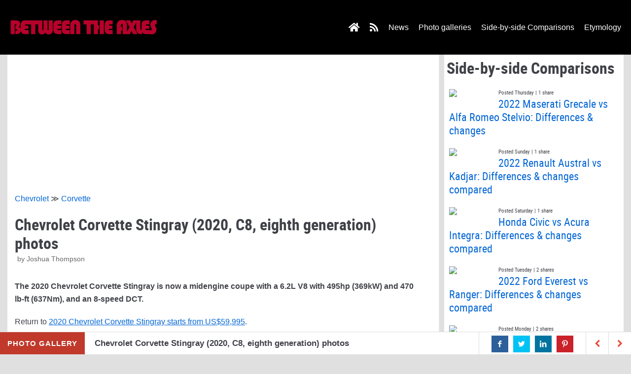

--- FILE ---
content_type: text/html; charset=UTF-8
request_url: https://www.betweentheaxles.net/galleries/2019/chevrolet-corvette-stingray-2020-c8-photos-22572?gid=3859&ref=22880&pid=97220
body_size: 16917
content:
<!DOCTYPE html>
<html lang="en-US" prefix="og: http://ogp.me/ns# fb: http://ogp.me/ns/fb#">

<head>
	<meta charset="UTF-8">
	<meta name="viewport" content="width=device-width, initial-scale=1, minimum-scale=1">
	<link rel="profile" href="https://gmpg.org/xfn/11">
		<meta name='robots' content='index, follow, max-image-preview:large, max-snippet:-1, max-video-preview:-1' />

	<!-- This site is optimized with the Yoast SEO plugin v21.7 - https://yoast.com/wordpress/plugins/seo/ -->
	<title>Chevrolet Corvette Stingray (2020, C8, eighth generation) photos</title>
	<meta name="description" content="The 2020 Chevrolet Corvette Stingray is now a midengine coupe with a 6.2L V8 with 495hp (369kW) and 470 lb-ft (637Nm), and an 8-speed DCT." />
	<link rel="canonical" href="https://www.betweentheaxles.net/galleries/2019/chevrolet-corvette-stingray-2020-c8-photos-22572" />
	<meta name="twitter:card" content="summary_large_image" />
	<meta name="twitter:title" content="Chevrolet Corvette Stingray (2020, C8, eighth generation) photos" />
	<meta name="twitter:description" content="The 2020 Chevrolet Corvette Stingray is now a midengine coupe with a 6.2L V8 with 495hp (369kW) and 470 lb-ft (637Nm), and an 8-speed DCT." />
	<meta name="twitter:image" content="https://images.betweentheaxles.net/_uploads/2019/08/2020-chevrolet-corvette-stingray-00103.jpg" />
	<meta name="twitter:site" content="@betweentheaxles" />
	<script type="application/ld+json" class="yoast-schema-graph">{"@context":"https://schema.org","@graph":[{"@type":"WebPage","@id":"https://www.betweentheaxles.net/galleries/2019/chevrolet-corvette-stingray-2020-c8-photos-22572","url":"https://www.betweentheaxles.net/galleries/2019/chevrolet-corvette-stingray-2020-c8-photos-22572","name":"Chevrolet Corvette Stingray (2020, C8, eighth generation) photos","isPartOf":{"@id":"https://www.betweentheaxles.net/#website"},"primaryImageOfPage":{"@id":"https://www.betweentheaxles.net/galleries/2019/chevrolet-corvette-stingray-2020-c8-photos-22572#primaryimage"},"image":{"@id":"https://www.betweentheaxles.net/galleries/2019/chevrolet-corvette-stingray-2020-c8-photos-22572#primaryimage"},"thumbnailUrl":"https://images.betweentheaxles.net/_uploads/2019/08/2020-chevrolet-corvette-stingray-00103.jpg","datePublished":"2019-07-21T20:11:44+00:00","dateModified":"2019-08-15T14:19:23+00:00","description":"The 2020 Chevrolet Corvette Stingray is now a midengine coupe with a 6.2L V8 with 495hp (369kW) and 470 lb-ft (637Nm), and an 8-speed DCT.","breadcrumb":{"@id":"https://www.betweentheaxles.net/galleries/2019/chevrolet-corvette-stingray-2020-c8-photos-22572#breadcrumb"},"inLanguage":"en-US","potentialAction":[{"@type":"ReadAction","target":["https://www.betweentheaxles.net/galleries/2019/chevrolet-corvette-stingray-2020-c8-photos-22572"]}]},{"@type":"ImageObject","inLanguage":"en-US","@id":"https://www.betweentheaxles.net/galleries/2019/chevrolet-corvette-stingray-2020-c8-photos-22572#primaryimage","url":"https://images.betweentheaxles.net/_uploads/2019/08/2020-chevrolet-corvette-stingray-00103.jpg","contentUrl":"https://images.betweentheaxles.net/_uploads/2019/08/2020-chevrolet-corvette-stingray-00103.jpg","width":1024,"height":479},{"@type":"BreadcrumbList","@id":"https://www.betweentheaxles.net/galleries/2019/chevrolet-corvette-stingray-2020-c8-photos-22572#breadcrumb","itemListElement":[{"@type":"ListItem","position":1,"name":"Photo Gallery","item":"https://www.betweentheaxles.net/?post_type=dpg_gallery_post"},{"@type":"ListItem","position":2,"name":"Chevrolet Corvette Stingray (2020, C8, eighth generation) photos"}]},{"@type":"WebSite","@id":"https://www.betweentheaxles.net/#website","url":"https://www.betweentheaxles.net/","name":"Between the Axles","description":"","publisher":{"@id":"https://www.betweentheaxles.net/#organization"},"potentialAction":[{"@type":"SearchAction","target":{"@type":"EntryPoint","urlTemplate":"https://www.betweentheaxles.net/?s={search_term_string}"},"query-input":"required name=search_term_string"}],"inLanguage":"en-US"},{"@type":"Organization","@id":"https://www.betweentheaxles.net/#organization","name":"Between the Axles","url":"https://www.betweentheaxles.net/","logo":{"@type":"ImageObject","inLanguage":"en-US","@id":"https://www.betweentheaxles.net/#/schema/logo/image/","url":"https://www.betweentheaxles.net/wp-content/uploads/2019/12/logo1-between-the-axles.png","contentUrl":"https://www.betweentheaxles.net/wp-content/uploads/2019/12/logo1-between-the-axles.png","width":1000,"height":250,"caption":"Between the Axles"},"image":{"@id":"https://www.betweentheaxles.net/#/schema/logo/image/"},"sameAs":["https://www.facebook.com/BetweenTheAxles","https://twitter.com/betweentheaxles","https://instagram.com/betweentheaxles/","http://www.youtube.com/betweentheaxles"]}]}</script>
	<!-- / Yoast SEO plugin. -->


<link rel='dns-prefetch' href='//stats.wp.com' />
<link rel="alternate" type="application/rss+xml" title="Between the Axles &raquo; Feed" href="https://www.betweentheaxles.net/feed" />
<link rel="alternate" type="application/rss+xml" title="Between the Axles &raquo; Comments Feed" href="https://www.betweentheaxles.net/comments/feed" />
<script type="text/javascript">
/* <![CDATA[ */
window._wpemojiSettings = {"baseUrl":"https:\/\/s.w.org\/images\/core\/emoji\/14.0.0\/72x72\/","ext":".png","svgUrl":"https:\/\/s.w.org\/images\/core\/emoji\/14.0.0\/svg\/","svgExt":".svg","source":{"concatemoji":"https:\/\/www.betweentheaxles.net\/wp-includes\/js\/wp-emoji-release.min.js?ver=6.4.6"}};
/*! This file is auto-generated */
!function(i,n){var o,s,e;function c(e){try{var t={supportTests:e,timestamp:(new Date).valueOf()};sessionStorage.setItem(o,JSON.stringify(t))}catch(e){}}function p(e,t,n){e.clearRect(0,0,e.canvas.width,e.canvas.height),e.fillText(t,0,0);var t=new Uint32Array(e.getImageData(0,0,e.canvas.width,e.canvas.height).data),r=(e.clearRect(0,0,e.canvas.width,e.canvas.height),e.fillText(n,0,0),new Uint32Array(e.getImageData(0,0,e.canvas.width,e.canvas.height).data));return t.every(function(e,t){return e===r[t]})}function u(e,t,n){switch(t){case"flag":return n(e,"\ud83c\udff3\ufe0f\u200d\u26a7\ufe0f","\ud83c\udff3\ufe0f\u200b\u26a7\ufe0f")?!1:!n(e,"\ud83c\uddfa\ud83c\uddf3","\ud83c\uddfa\u200b\ud83c\uddf3")&&!n(e,"\ud83c\udff4\udb40\udc67\udb40\udc62\udb40\udc65\udb40\udc6e\udb40\udc67\udb40\udc7f","\ud83c\udff4\u200b\udb40\udc67\u200b\udb40\udc62\u200b\udb40\udc65\u200b\udb40\udc6e\u200b\udb40\udc67\u200b\udb40\udc7f");case"emoji":return!n(e,"\ud83e\udef1\ud83c\udffb\u200d\ud83e\udef2\ud83c\udfff","\ud83e\udef1\ud83c\udffb\u200b\ud83e\udef2\ud83c\udfff")}return!1}function f(e,t,n){var r="undefined"!=typeof WorkerGlobalScope&&self instanceof WorkerGlobalScope?new OffscreenCanvas(300,150):i.createElement("canvas"),a=r.getContext("2d",{willReadFrequently:!0}),o=(a.textBaseline="top",a.font="600 32px Arial",{});return e.forEach(function(e){o[e]=t(a,e,n)}),o}function t(e){var t=i.createElement("script");t.src=e,t.defer=!0,i.head.appendChild(t)}"undefined"!=typeof Promise&&(o="wpEmojiSettingsSupports",s=["flag","emoji"],n.supports={everything:!0,everythingExceptFlag:!0},e=new Promise(function(e){i.addEventListener("DOMContentLoaded",e,{once:!0})}),new Promise(function(t){var n=function(){try{var e=JSON.parse(sessionStorage.getItem(o));if("object"==typeof e&&"number"==typeof e.timestamp&&(new Date).valueOf()<e.timestamp+604800&&"object"==typeof e.supportTests)return e.supportTests}catch(e){}return null}();if(!n){if("undefined"!=typeof Worker&&"undefined"!=typeof OffscreenCanvas&&"undefined"!=typeof URL&&URL.createObjectURL&&"undefined"!=typeof Blob)try{var e="postMessage("+f.toString()+"("+[JSON.stringify(s),u.toString(),p.toString()].join(",")+"));",r=new Blob([e],{type:"text/javascript"}),a=new Worker(URL.createObjectURL(r),{name:"wpTestEmojiSupports"});return void(a.onmessage=function(e){c(n=e.data),a.terminate(),t(n)})}catch(e){}c(n=f(s,u,p))}t(n)}).then(function(e){for(var t in e)n.supports[t]=e[t],n.supports.everything=n.supports.everything&&n.supports[t],"flag"!==t&&(n.supports.everythingExceptFlag=n.supports.everythingExceptFlag&&n.supports[t]);n.supports.everythingExceptFlag=n.supports.everythingExceptFlag&&!n.supports.flag,n.DOMReady=!1,n.readyCallback=function(){n.DOMReady=!0}}).then(function(){return e}).then(function(){var e;n.supports.everything||(n.readyCallback(),(e=n.source||{}).concatemoji?t(e.concatemoji):e.wpemoji&&e.twemoji&&(t(e.twemoji),t(e.wpemoji)))}))}((window,document),window._wpemojiSettings);
/* ]]> */
</script>
<style id='wp-emoji-styles-inline-css' type='text/css'>

	img.wp-smiley, img.emoji {
		display: inline !important;
		border: none !important;
		box-shadow: none !important;
		height: 1em !important;
		width: 1em !important;
		margin: 0 0.07em !important;
		vertical-align: -0.1em !important;
		background: none !important;
		padding: 0 !important;
	}
</style>
<link rel='stylesheet' id='wp-block-library-css' href='https://www.betweentheaxles.net/wp-includes/css/dist/block-library/style.min.css?ver=6.4.6' type='text/css' media='all' />
<style id='wp-block-library-inline-css' type='text/css'>
.has-text-align-justify{text-align:justify;}
</style>
<link rel='stylesheet' id='mediaelement-css' href='https://www.betweentheaxles.net/wp-includes/js/mediaelement/mediaelementplayer-legacy.min.css?ver=4.2.17' type='text/css' media='all' />
<link rel='stylesheet' id='wp-mediaelement-css' href='https://www.betweentheaxles.net/wp-includes/js/mediaelement/wp-mediaelement.min.css?ver=6.4.6' type='text/css' media='all' />
<style id='classic-theme-styles-inline-css' type='text/css'>
/*! This file is auto-generated */
.wp-block-button__link{color:#fff;background-color:#32373c;border-radius:9999px;box-shadow:none;text-decoration:none;padding:calc(.667em + 2px) calc(1.333em + 2px);font-size:1.125em}.wp-block-file__button{background:#32373c;color:#fff;text-decoration:none}
</style>
<style id='global-styles-inline-css' type='text/css'>
body{--wp--preset--color--black: #000000;--wp--preset--color--cyan-bluish-gray: #abb8c3;--wp--preset--color--white: #ffffff;--wp--preset--color--pale-pink: #f78da7;--wp--preset--color--vivid-red: #cf2e2e;--wp--preset--color--luminous-vivid-orange: #ff6900;--wp--preset--color--luminous-vivid-amber: #fcb900;--wp--preset--color--light-green-cyan: #7bdcb5;--wp--preset--color--vivid-green-cyan: #00d084;--wp--preset--color--pale-cyan-blue: #8ed1fc;--wp--preset--color--vivid-cyan-blue: #0693e3;--wp--preset--color--vivid-purple: #9b51e0;--wp--preset--color--neve-button-color: #0366d6;--wp--preset--color--neve-text-color: #404248;--wp--preset--gradient--vivid-cyan-blue-to-vivid-purple: linear-gradient(135deg,rgba(6,147,227,1) 0%,rgb(155,81,224) 100%);--wp--preset--gradient--light-green-cyan-to-vivid-green-cyan: linear-gradient(135deg,rgb(122,220,180) 0%,rgb(0,208,130) 100%);--wp--preset--gradient--luminous-vivid-amber-to-luminous-vivid-orange: linear-gradient(135deg,rgba(252,185,0,1) 0%,rgba(255,105,0,1) 100%);--wp--preset--gradient--luminous-vivid-orange-to-vivid-red: linear-gradient(135deg,rgba(255,105,0,1) 0%,rgb(207,46,46) 100%);--wp--preset--gradient--very-light-gray-to-cyan-bluish-gray: linear-gradient(135deg,rgb(238,238,238) 0%,rgb(169,184,195) 100%);--wp--preset--gradient--cool-to-warm-spectrum: linear-gradient(135deg,rgb(74,234,220) 0%,rgb(151,120,209) 20%,rgb(207,42,186) 40%,rgb(238,44,130) 60%,rgb(251,105,98) 80%,rgb(254,248,76) 100%);--wp--preset--gradient--blush-light-purple: linear-gradient(135deg,rgb(255,206,236) 0%,rgb(152,150,240) 100%);--wp--preset--gradient--blush-bordeaux: linear-gradient(135deg,rgb(254,205,165) 0%,rgb(254,45,45) 50%,rgb(107,0,62) 100%);--wp--preset--gradient--luminous-dusk: linear-gradient(135deg,rgb(255,203,112) 0%,rgb(199,81,192) 50%,rgb(65,88,208) 100%);--wp--preset--gradient--pale-ocean: linear-gradient(135deg,rgb(255,245,203) 0%,rgb(182,227,212) 50%,rgb(51,167,181) 100%);--wp--preset--gradient--electric-grass: linear-gradient(135deg,rgb(202,248,128) 0%,rgb(113,206,126) 100%);--wp--preset--gradient--midnight: linear-gradient(135deg,rgb(2,3,129) 0%,rgb(40,116,252) 100%);--wp--preset--font-size--small: 13px;--wp--preset--font-size--medium: 20px;--wp--preset--font-size--large: 36px;--wp--preset--font-size--x-large: 42px;--wp--preset--spacing--20: 0.44rem;--wp--preset--spacing--30: 0.67rem;--wp--preset--spacing--40: 1rem;--wp--preset--spacing--50: 1.5rem;--wp--preset--spacing--60: 2.25rem;--wp--preset--spacing--70: 3.38rem;--wp--preset--spacing--80: 5.06rem;--wp--preset--shadow--natural: 6px 6px 9px rgba(0, 0, 0, 0.2);--wp--preset--shadow--deep: 12px 12px 50px rgba(0, 0, 0, 0.4);--wp--preset--shadow--sharp: 6px 6px 0px rgba(0, 0, 0, 0.2);--wp--preset--shadow--outlined: 6px 6px 0px -3px rgba(255, 255, 255, 1), 6px 6px rgba(0, 0, 0, 1);--wp--preset--shadow--crisp: 6px 6px 0px rgba(0, 0, 0, 1);}:where(.is-layout-flex){gap: 0.5em;}:where(.is-layout-grid){gap: 0.5em;}body .is-layout-flow > .alignleft{float: left;margin-inline-start: 0;margin-inline-end: 2em;}body .is-layout-flow > .alignright{float: right;margin-inline-start: 2em;margin-inline-end: 0;}body .is-layout-flow > .aligncenter{margin-left: auto !important;margin-right: auto !important;}body .is-layout-constrained > .alignleft{float: left;margin-inline-start: 0;margin-inline-end: 2em;}body .is-layout-constrained > .alignright{float: right;margin-inline-start: 2em;margin-inline-end: 0;}body .is-layout-constrained > .aligncenter{margin-left: auto !important;margin-right: auto !important;}body .is-layout-constrained > :where(:not(.alignleft):not(.alignright):not(.alignfull)){max-width: var(--wp--style--global--content-size);margin-left: auto !important;margin-right: auto !important;}body .is-layout-constrained > .alignwide{max-width: var(--wp--style--global--wide-size);}body .is-layout-flex{display: flex;}body .is-layout-flex{flex-wrap: wrap;align-items: center;}body .is-layout-flex > *{margin: 0;}body .is-layout-grid{display: grid;}body .is-layout-grid > *{margin: 0;}:where(.wp-block-columns.is-layout-flex){gap: 2em;}:where(.wp-block-columns.is-layout-grid){gap: 2em;}:where(.wp-block-post-template.is-layout-flex){gap: 1.25em;}:where(.wp-block-post-template.is-layout-grid){gap: 1.25em;}.has-black-color{color: var(--wp--preset--color--black) !important;}.has-cyan-bluish-gray-color{color: var(--wp--preset--color--cyan-bluish-gray) !important;}.has-white-color{color: var(--wp--preset--color--white) !important;}.has-pale-pink-color{color: var(--wp--preset--color--pale-pink) !important;}.has-vivid-red-color{color: var(--wp--preset--color--vivid-red) !important;}.has-luminous-vivid-orange-color{color: var(--wp--preset--color--luminous-vivid-orange) !important;}.has-luminous-vivid-amber-color{color: var(--wp--preset--color--luminous-vivid-amber) !important;}.has-light-green-cyan-color{color: var(--wp--preset--color--light-green-cyan) !important;}.has-vivid-green-cyan-color{color: var(--wp--preset--color--vivid-green-cyan) !important;}.has-pale-cyan-blue-color{color: var(--wp--preset--color--pale-cyan-blue) !important;}.has-vivid-cyan-blue-color{color: var(--wp--preset--color--vivid-cyan-blue) !important;}.has-vivid-purple-color{color: var(--wp--preset--color--vivid-purple) !important;}.has-black-background-color{background-color: var(--wp--preset--color--black) !important;}.has-cyan-bluish-gray-background-color{background-color: var(--wp--preset--color--cyan-bluish-gray) !important;}.has-white-background-color{background-color: var(--wp--preset--color--white) !important;}.has-pale-pink-background-color{background-color: var(--wp--preset--color--pale-pink) !important;}.has-vivid-red-background-color{background-color: var(--wp--preset--color--vivid-red) !important;}.has-luminous-vivid-orange-background-color{background-color: var(--wp--preset--color--luminous-vivid-orange) !important;}.has-luminous-vivid-amber-background-color{background-color: var(--wp--preset--color--luminous-vivid-amber) !important;}.has-light-green-cyan-background-color{background-color: var(--wp--preset--color--light-green-cyan) !important;}.has-vivid-green-cyan-background-color{background-color: var(--wp--preset--color--vivid-green-cyan) !important;}.has-pale-cyan-blue-background-color{background-color: var(--wp--preset--color--pale-cyan-blue) !important;}.has-vivid-cyan-blue-background-color{background-color: var(--wp--preset--color--vivid-cyan-blue) !important;}.has-vivid-purple-background-color{background-color: var(--wp--preset--color--vivid-purple) !important;}.has-black-border-color{border-color: var(--wp--preset--color--black) !important;}.has-cyan-bluish-gray-border-color{border-color: var(--wp--preset--color--cyan-bluish-gray) !important;}.has-white-border-color{border-color: var(--wp--preset--color--white) !important;}.has-pale-pink-border-color{border-color: var(--wp--preset--color--pale-pink) !important;}.has-vivid-red-border-color{border-color: var(--wp--preset--color--vivid-red) !important;}.has-luminous-vivid-orange-border-color{border-color: var(--wp--preset--color--luminous-vivid-orange) !important;}.has-luminous-vivid-amber-border-color{border-color: var(--wp--preset--color--luminous-vivid-amber) !important;}.has-light-green-cyan-border-color{border-color: var(--wp--preset--color--light-green-cyan) !important;}.has-vivid-green-cyan-border-color{border-color: var(--wp--preset--color--vivid-green-cyan) !important;}.has-pale-cyan-blue-border-color{border-color: var(--wp--preset--color--pale-cyan-blue) !important;}.has-vivid-cyan-blue-border-color{border-color: var(--wp--preset--color--vivid-cyan-blue) !important;}.has-vivid-purple-border-color{border-color: var(--wp--preset--color--vivid-purple) !important;}.has-vivid-cyan-blue-to-vivid-purple-gradient-background{background: var(--wp--preset--gradient--vivid-cyan-blue-to-vivid-purple) !important;}.has-light-green-cyan-to-vivid-green-cyan-gradient-background{background: var(--wp--preset--gradient--light-green-cyan-to-vivid-green-cyan) !important;}.has-luminous-vivid-amber-to-luminous-vivid-orange-gradient-background{background: var(--wp--preset--gradient--luminous-vivid-amber-to-luminous-vivid-orange) !important;}.has-luminous-vivid-orange-to-vivid-red-gradient-background{background: var(--wp--preset--gradient--luminous-vivid-orange-to-vivid-red) !important;}.has-very-light-gray-to-cyan-bluish-gray-gradient-background{background: var(--wp--preset--gradient--very-light-gray-to-cyan-bluish-gray) !important;}.has-cool-to-warm-spectrum-gradient-background{background: var(--wp--preset--gradient--cool-to-warm-spectrum) !important;}.has-blush-light-purple-gradient-background{background: var(--wp--preset--gradient--blush-light-purple) !important;}.has-blush-bordeaux-gradient-background{background: var(--wp--preset--gradient--blush-bordeaux) !important;}.has-luminous-dusk-gradient-background{background: var(--wp--preset--gradient--luminous-dusk) !important;}.has-pale-ocean-gradient-background{background: var(--wp--preset--gradient--pale-ocean) !important;}.has-electric-grass-gradient-background{background: var(--wp--preset--gradient--electric-grass) !important;}.has-midnight-gradient-background{background: var(--wp--preset--gradient--midnight) !important;}.has-small-font-size{font-size: var(--wp--preset--font-size--small) !important;}.has-medium-font-size{font-size: var(--wp--preset--font-size--medium) !important;}.has-large-font-size{font-size: var(--wp--preset--font-size--large) !important;}.has-x-large-font-size{font-size: var(--wp--preset--font-size--x-large) !important;}
.wp-block-navigation a:where(:not(.wp-element-button)){color: inherit;}
:where(.wp-block-post-template.is-layout-flex){gap: 1.25em;}:where(.wp-block-post-template.is-layout-grid){gap: 1.25em;}
:where(.wp-block-columns.is-layout-flex){gap: 2em;}:where(.wp-block-columns.is-layout-grid){gap: 2em;}
.wp-block-pullquote{font-size: 1.5em;line-height: 1.6;}
</style>
<link rel='stylesheet' id='djfun_recent_posts_stylesheet-css' href='https://www.betweentheaxles.net/wp-content/plugins/djfun-recent-posts-widget/djfun-rpw.css?ver=6.4.6' type='text/css' media='all' />
<link rel='stylesheet' id='ds3_gallery_default_css-css' href='https://www.betweentheaxles.net/wp-content/plugins/djfun-s3-gallery/ds3-default.css?ver=6.4.6' type='text/css' media='all' />
<link rel='stylesheet' id='djfun_social_counter_stylesheet-css' href='https://www.betweentheaxles.net/wp-content/plugins/djfun-social-counter/djfun-social-counter.css?ver=6.4.6' type='text/css' media='all' />
<link rel='stylesheet' id='sb_bar-css' href='https://www.betweentheaxles.net/wp-content/plugins/swifty-bar/public/assets/css/sb-bar-public.css?ver=1.2.11' type='text/css' media='all' />
<link rel='stylesheet' id='neve-style-css' href='https://www.betweentheaxles.net/wp-content/themes/neve/style.min.css?ver=2.5.3' type='text/css' media='all' />
<style id='neve-style-inline-css' type='text/css'>
body, .site-title{font-family:Tahoma, Geneva, sans-serif;}.container{max-width:748px;}.has-white-background-color{background-color:#ffffff!important;}.has-white-color{color:#ffffff!important;}.has-black-background-color{background-color:#000000!important;}.has-black-color{color:#000000!important;}.has-neve-button-color-background-color{background-color:#0366d6!important;}.has-neve-button-color-color{color:#0366d6!important;}.has-neve-link-color-background-color{background-color:#0366d6!important;}.has-neve-link-color-color{color:#0366d6!important;}.has-neve-link-hover-color-background-color{background-color:#0366d6!important;}.has-neve-link-hover-color-color{color:#0366d6!important;}.has-neve-text-color-background-color{background-color:#404248!important;}.has-neve-text-color-color{color:#404248!important;}.nv-tags-list a{color:#0366d6;}.nv-tags-list a{border-color:#0366d6;} .button.button-primary, button, input[type=button], .btn, input[type="submit"], /* Buttons in navigation */ ul[id^="nv-primary-navigation"] li.button.button-primary > a, .menu li.button.button-primary > a{background-color:#0366d6;} .button.button-primary, button, input[type=button], .btn, input[type="submit"], /* Buttons in navigation */ ul[id^="nv-primary-navigation"] li.button.button-primary > a, .menu li.button.button-primary > a{color:#ffffff;}.nv-tags-list a:hover{border-color:#0366d6;} .button.button-primary:hover, .nv-tags-list a:hover, ul[id^="nv-primary-navigation"] li.button.button-primary > a:hover, .menu li.button.button-primary > a:hover{background-color:#0366d6;} .button.button-primary:hover, .nv-tags-list a:hover, ul[id^="nv-primary-navigation"] li.button.button-primary > a:hover, .menu li.button.button-primary > a:hover{color:#ffffff;}.button.button-primary, button, input[type=button], .btn, input[type="submit"]:not(.search-submit), /* Buttons in navigation */ ul[id^="nv-primary-navigation"] li.button.button-primary > a, .menu li.button.button-primary > a{border-radius:3px;} .button.button-secondary, #comments input[type="submit"]{color:#676767;}.button.button-secondary, #comments input[type="submit"]{border-color:#676767;} .button.button-secondary:hover, #comments input[type="submit"]:hover{color:#676767;}.button.button-secondary:hover, #comments input[type="submit"]:hover{border-color:#676767;}.button.button-secondary, #comments input[type="submit"]{border-radius:3px;}.button.button-secondary, #comments input[type="submit"]{border:1px solid;border-width:1px;}@media(min-width: 576px){.container{max-width:992px;}}@media(min-width: 960px){.container{max-width:1250px;}}.hfg_header .header-top-inner,.hfg_header .header-top-inner.dark-mode,.hfg_header .header-top-inner.light-mode { } .hfg_header .header-main-inner,.hfg_header .header-main-inner.dark-mode,.hfg_header .header-main-inner.light-mode { background-color: #000000; } .hfg_header .header-bottom-inner,.hfg_header .header-bottom-inner.dark-mode,.hfg_header .header-bottom-inner.light-mode { } .hfg_header .header-menu-sidebar .header-menu-sidebar-bg,.hfg_header .header-menu-sidebar .header-menu-sidebar-bg.dark-mode,.hfg_header .header-menu-sidebar .header-menu-sidebar-bg.light-mode { } @media (max-width: 576px) { .builder-item--logo .site-logo img { max-width: 120px; } .builder-item--logo .site-logo { padding-top: 10px; padding-right: 0px; padding-bottom: 10px; padding-left: 0px; } .builder-item--logo { margin-top: 0px; margin-right: 0px; margin-bottom: 0px; margin-left: 0px; } .builder-item--nav-icon .navbar-toggle { padding-top: 10px; padding-right: 15px; padding-bottom: 10px; padding-left: 15px; } .builder-item--nav-icon { margin-top: 0px; margin-right: 0px; margin-bottom: 0px; margin-left: 0px; } .builder-item--primary-menu li > a { font-size: 1em; line-height: 1.6; letter-spacing: 0px; } .builder-item--primary-menu li > a svg { height: 1em; width: 1em; } .builder-item--primary-menu { padding-top: 0px; padding-right: 0px; padding-bottom: 0px; padding-left: 0px; margin-top: 0px; margin-right: 0px; margin-bottom: 0px; margin-left: 0px; } .builder-item--button_base > .component-wrap > .button.button-primary:first-child { padding-top: 8px; padding-right: 12px; padding-bottom: 8px; padding-left: 12px; } .builder-item--button_base { margin-top: 0px; margin-right: 0px; margin-bottom: 0px; margin-left: 0px; } .builder-item--custom_html { font-size: 1em; line-height: 1.6; letter-spacing: 0px; padding-top: 0px; padding-right: 0px; padding-bottom: 0px; padding-left: 0px; margin-top: 0px; margin-right: 0px; margin-bottom: 0px; margin-left: 0px; } .builder-item--custom_html svg { height: 1em; width: 1em; } .builder-item--header_search { padding-top: 0px; padding-right: 0px; padding-bottom: 0px; padding-left: 0px; margin-top: 0px; margin-right: 0px; margin-bottom: 0px; margin-left: 0px; } .builder-item--header_search_responsive { padding-top: 0px; padding-right: 10px; padding-bottom: 0px; padding-left: 10px; margin-top: 0px; margin-right: 0px; margin-bottom: 0px; margin-left: 0px; } .builder-item--secondary-menu #secondary-menu li > a { font-size: 1em; line-height: 1.6; letter-spacing: 0px; } .builder-item--secondary-menu #secondary-menu li > a svg { height: 1em; width: 1em; } .builder-item--secondary-menu { padding-top: 0px; padding-right: 0px; padding-bottom: 0px; padding-left: 0px; margin-top: 0px; margin-right: 0px; margin-bottom: 0px; margin-left: 0px; } .builder-item--footer-one-widgets { padding-top: 0px; padding-right: 0px; padding-bottom: 0px; padding-left: 0px; margin-top: 0px; margin-right: 0px; margin-bottom: 0px; margin-left: 0px; } .builder-item--footer-two-widgets { padding-top: 0px; padding-right: 0px; padding-bottom: 0px; padding-left: 0px; margin-top: 0px; margin-right: 0px; margin-bottom: 0px; margin-left: 0px; } .builder-item--footer-three-widgets { padding-top: 0px; padding-right: 0px; padding-bottom: 0px; padding-left: 0px; margin-top: 0px; margin-right: 0px; margin-bottom: 0px; margin-left: 0px; } .builder-item--footer-four-widgets { padding-top: 0px; padding-right: 0px; padding-bottom: 0px; padding-left: 0px; margin-top: 0px; margin-right: 0px; margin-bottom: 0px; margin-left: 0px; } .builder-item--footer-menu li > a { font-size: 1em; line-height: 1.6; letter-spacing: 0px; } .builder-item--footer-menu li > a svg { height: 1em; width: 1em; } .builder-item--footer-menu { padding-top: 0px; padding-right: 0px; padding-bottom: 0px; padding-left: 0px; margin-top: 0px; margin-right: 0px; margin-bottom: 0px; margin-left: 0px; } .builder-item--footer_copyright { font-size: 1em; line-height: 1.6; letter-spacing: 0px; padding-top: 0px; padding-right: 0px; padding-bottom: 0px; padding-left: 0px; margin-top: 0px; margin-right: 0px; margin-bottom: 0px; margin-left: 0px; } .builder-item--footer_copyright svg { height: 1em; width: 1em; } } @media (min-width: 576px) { .builder-item--logo .site-logo img { max-width: 120px; } .builder-item--logo .site-logo { padding-top: 10px; padding-right: 0px; padding-bottom: 10px; padding-left: 0px; } .builder-item--logo { margin-top: 0px; margin-right: 0px; margin-bottom: 0px; margin-left: 0px; } .builder-item--nav-icon .navbar-toggle { padding-top: 10px; padding-right: 15px; padding-bottom: 10px; padding-left: 15px; } .builder-item--nav-icon { margin-top: 0px; margin-right: 0px; margin-bottom: 0px; margin-left: 0px; } .builder-item--primary-menu li > a { font-size: 1em; line-height: 1.6; letter-spacing: 0px; } .builder-item--primary-menu li > a svg { height: 1em; width: 1em; } .builder-item--primary-menu { padding-top: 0px; padding-right: 0px; padding-bottom: 0px; padding-left: 0px; margin-top: 0px; margin-right: 0px; margin-bottom: 0px; margin-left: 0px; } .builder-item--button_base > .component-wrap > .button.button-primary:first-child { padding-top: 8px; padding-right: 12px; padding-bottom: 8px; padding-left: 12px; } .builder-item--button_base { margin-top: 0px; margin-right: 0px; margin-bottom: 0px; margin-left: 0px; } .builder-item--custom_html { font-size: 1em; line-height: 1.6; letter-spacing: 0px; padding-top: 0px; padding-right: 0px; padding-bottom: 0px; padding-left: 0px; margin-top: 0px; margin-right: 0px; margin-bottom: 0px; margin-left: 0px; } .builder-item--custom_html svg { height: 1em; width: 1em; } .builder-item--header_search { padding-top: 0px; padding-right: 0px; padding-bottom: 0px; padding-left: 0px; margin-top: 0px; margin-right: 0px; margin-bottom: 0px; margin-left: 0px; } .builder-item--header_search_responsive { padding-top: 0px; padding-right: 10px; padding-bottom: 0px; padding-left: 10px; margin-top: 0px; margin-right: 0px; margin-bottom: 0px; margin-left: 0px; } .builder-item--secondary-menu #secondary-menu li > a { font-size: 1em; line-height: 1.6; letter-spacing: 0px; } .builder-item--secondary-menu #secondary-menu li > a svg { height: 1em; width: 1em; } .builder-item--secondary-menu { padding-top: 0px; padding-right: 0px; padding-bottom: 0px; padding-left: 0px; margin-top: 0px; margin-right: 0px; margin-bottom: 0px; margin-left: 0px; } .builder-item--footer-one-widgets { padding-top: 0px; padding-right: 0px; padding-bottom: 0px; padding-left: 0px; margin-top: 0px; margin-right: 0px; margin-bottom: 0px; margin-left: 0px; } .builder-item--footer-two-widgets { padding-top: 0px; padding-right: 0px; padding-bottom: 0px; padding-left: 0px; margin-top: 0px; margin-right: 0px; margin-bottom: 0px; margin-left: 0px; } .builder-item--footer-three-widgets { padding-top: 0px; padding-right: 0px; padding-bottom: 0px; padding-left: 0px; margin-top: 0px; margin-right: 0px; margin-bottom: 0px; margin-left: 0px; } .builder-item--footer-four-widgets { padding-top: 0px; padding-right: 0px; padding-bottom: 0px; padding-left: 0px; margin-top: 0px; margin-right: 0px; margin-bottom: 0px; margin-left: 0px; } .builder-item--footer-menu li > a { font-size: 1em; line-height: 1.6; letter-spacing: 0px; } .builder-item--footer-menu li > a svg { height: 1em; width: 1em; } .builder-item--footer-menu { padding-top: 0px; padding-right: 0px; padding-bottom: 0px; padding-left: 0px; margin-top: 0px; margin-right: 0px; margin-bottom: 0px; margin-left: 0px; } .builder-item--footer_copyright { font-size: 1em; line-height: 1.6; letter-spacing: 0px; padding-top: 0px; padding-right: 0px; padding-bottom: 0px; padding-left: 0px; margin-top: 0px; margin-right: 0px; margin-bottom: 0px; margin-left: 0px; } .builder-item--footer_copyright svg { height: 1em; width: 1em; } } @media (min-width: 961px) { .builder-item--logo .site-logo img { max-width: 300px; } .builder-item--logo .site-logo { padding-top: 10px; padding-right: 0px; padding-bottom: 10px; padding-left: 0px; } .builder-item--logo { margin-top: 0px; margin-right: 0px; margin-bottom: 0px; margin-left: 0px; } .builder-item--nav-icon .navbar-toggle { padding-top: 10px; padding-right: 15px; padding-bottom: 10px; padding-left: 15px; } .builder-item--nav-icon { margin-top: 0px; margin-right: 0px; margin-bottom: 0px; margin-left: 0px; } .builder-item--primary-menu li > a { font-size: 1em; line-height: 1.6; letter-spacing: 0px; } .builder-item--primary-menu li > a svg { height: 1em; width: 1em; } .builder-item--primary-menu { padding-top: 0px; padding-right: 0px; padding-bottom: 0px; padding-left: 0px; margin-top: 0px; margin-right: 0px; margin-bottom: 0px; margin-left: 0px; } .builder-item--button_base > .component-wrap > .button.button-primary:first-child { padding-top: 8px; padding-right: 12px; padding-bottom: 8px; padding-left: 12px; } .builder-item--button_base { margin-top: 0px; margin-right: 0px; margin-bottom: 0px; margin-left: 0px; } .builder-item--custom_html { font-size: 1em; line-height: 1.6; letter-spacing: 0px; padding-top: 0px; padding-right: 0px; padding-bottom: 0px; padding-left: 0px; margin-top: 0px; margin-right: 0px; margin-bottom: 0px; margin-left: 0px; } .builder-item--custom_html svg { height: 1em; width: 1em; } .builder-item--header_search { padding-top: 0px; padding-right: 0px; padding-bottom: 0px; padding-left: 0px; margin-top: 0px; margin-right: 0px; margin-bottom: 0px; margin-left: 0px; } .builder-item--header_search_responsive { padding-top: 0px; padding-right: 10px; padding-bottom: 0px; padding-left: 10px; margin-top: 0px; margin-right: 0px; margin-bottom: 0px; margin-left: 0px; } .builder-item--secondary-menu #secondary-menu li > a { font-size: 1em; line-height: 1.6; letter-spacing: 0px; } .builder-item--secondary-menu #secondary-menu li > a svg { height: 1em; width: 1em; } .builder-item--secondary-menu { padding-top: 0px; padding-right: 0px; padding-bottom: 0px; padding-left: 0px; margin-top: 0px; margin-right: 0px; margin-bottom: 0px; margin-left: 0px; } .builder-item--footer-one-widgets { padding-top: 0px; padding-right: 0px; padding-bottom: 0px; padding-left: 0px; margin-top: 0px; margin-right: 0px; margin-bottom: 0px; margin-left: 0px; } .builder-item--footer-two-widgets { padding-top: 0px; padding-right: 0px; padding-bottom: 0px; padding-left: 0px; margin-top: 0px; margin-right: 0px; margin-bottom: 0px; margin-left: 0px; } .builder-item--footer-three-widgets { padding-top: 0px; padding-right: 0px; padding-bottom: 0px; padding-left: 0px; margin-top: 0px; margin-right: 0px; margin-bottom: 0px; margin-left: 0px; } .builder-item--footer-four-widgets { padding-top: 0px; padding-right: 0px; padding-bottom: 0px; padding-left: 0px; margin-top: 0px; margin-right: 0px; margin-bottom: 0px; margin-left: 0px; } .builder-item--footer-menu li > a { font-size: 1em; line-height: 1.6; letter-spacing: 0px; } .builder-item--footer-menu li > a svg { height: 1em; width: 1em; } .builder-item--footer-menu { padding-top: 0px; padding-right: 0px; padding-bottom: 0px; padding-left: 0px; margin-top: 0px; margin-right: 0px; margin-bottom: 0px; margin-left: 0px; } .builder-item--footer_copyright { font-size: 1em; line-height: 1.6; letter-spacing: 0px; padding-top: 0px; padding-right: 0px; padding-bottom: 0px; padding-left: 0px; margin-top: 0px; margin-right: 0px; margin-bottom: 0px; margin-left: 0px; } .builder-item--footer_copyright svg { height: 1em; width: 1em; } } .builder-item--nav-icon .navbar-toggle { border-radius: 3px; border: 1px solid; } .builder-item--primary-menu .nav-menu-primary > .primary-menu-ul li:not(.woocommerce-mini-cart-item) > a, .builder-item--primary-menu .nav-menu-primary > .primary-menu-ul li > a .caret-wrap .caret { color: #ffffff; } .builder-item--primary-menu .nav-menu-primary > .primary-menu-ul li:not(.woocommerce-mini-cart-item) > a:after { background-color: #30bdd3; } .builder-item--primary-menu .nav-menu-primary > .primary-menu-ul li:not(.woocommerce-mini-cart-item):hover > a,.builder-item--primary-menu .nav-menu-primary > .primary-menu-ul li:hover > a > .caret-wrap .caret { color: #30bdd3; } .builder-item--primary-menu .nav-menu-primary > .primary-menu-ul li.current-menu-item a, .builder-item--primary-menu .nav-menu-primary > .primary-menu-ul li.current-menu-item a .caret-wrap .caret { color: #2cea98; } .builder-item--primary-menu li > a { font-weight: 500; text-transform: none; } .builder-item--custom_html { font-weight: 500; text-transform: none; } .builder-item--header_search_responsive .nv-search > svg { width: 15px; height: 15px; } .builder-item--secondary-menu #secondary-menu li > a { font-weight: 500; text-transform: none; } .footer-top-inner,.footer-top-inner.dark-mode,.footer-top-inner.light-mode { } .footer-bottom-inner,.footer-bottom-inner.dark-mode,.footer-bottom-inner.light-mode { } .nav-menu-footer #footer-menu > li > a { color: #ffffff; } .nav-menu-footer:not(.style-full-height) #footer-menu > li:hover > a { color: #30bdd3; } #footer-menu > li > a:after { background-color: #30bdd3; } .builder-item--footer-menu li > a { font-weight: 500; text-transform: none; } .builder-item--footer_copyright { font-weight: 500; text-transform: none; } 
</style>
<link rel='stylesheet' id='font-awesome-style-css' href='https://www.betweentheaxles.net/fonts/fonts-used.css?ver=6.4.6' type='text/css' media='all' />
<link rel='stylesheet' id='neve-child-style-css' href='https://www.betweentheaxles.net/wp-content/themes/neve-bta/style.css?ver=2.5.3' type='text/css' media='all' />
<script type="text/javascript" src="https://www.betweentheaxles.net/wp-content/plugins/djfun-s3-gallery/scroll-sneak.js?ver=6.4.6" id="scroll_sneak-js"></script>
<script type="text/javascript" src="https://www.betweentheaxles.net/wp-includes/js/jquery/jquery.min.js?ver=3.7.1" id="jquery-core-js"></script>
<script type="text/javascript" src="https://www.betweentheaxles.net/wp-includes/js/jquery/jquery-migrate.min.js?ver=3.4.1" id="jquery-migrate-js"></script>
<script type="text/javascript" id="sb_bar-js-extra">
/* <![CDATA[ */
var admin_urls = {"admin_ajax":"https:\/\/www.betweentheaxles.net\/wp-admin\/admin-ajax.php","post_id":"22572","postNonce":"0609a398d2"};
/* ]]> */
</script>
<script type="text/javascript" src="https://www.betweentheaxles.net/wp-content/plugins/swifty-bar/public/assets/js/sb-bar-public.js?ver=1.2.11" id="sb_bar-js"></script>
<link rel="https://api.w.org/" href="https://www.betweentheaxles.net/wp-json/" /><link rel="EditURI" type="application/rsd+xml" title="RSD" href="https://www.betweentheaxles.net/xmlrpc.php?rsd" />
<link rel='shortlink' href='https://www.betweentheaxles.net/?p=22572' />
<link rel="alternate" type="application/json+oembed" href="https://www.betweentheaxles.net/wp-json/oembed/1.0/embed?url=https%3A%2F%2Fwww.betweentheaxles.net%2Fgalleries%2F2019%2Fchevrolet-corvette-stingray-2020-c8-photos-22572" />
<link rel="alternate" type="text/xml+oembed" href="https://www.betweentheaxles.net/wp-json/oembed/1.0/embed?url=https%3A%2F%2Fwww.betweentheaxles.net%2Fgalleries%2F2019%2Fchevrolet-corvette-stingray-2020-c8-photos-22572&#038;format=xml" />

			<!-- Global site tag (gtag.js) - Google Analytics -->
			<script async src="https://www.googletagmanager.com/gtag/js?id=UA-59665831-1"></script>
			<script>
				window.dataLayer = window.dataLayer || [];
				function gtag(){dataLayer.push(arguments);}
				gtag('js', new Date());
				gtag( 'config', 'UA-59665831-1' );
			</script>

				<style>img#wpstats{display:none}</style>
		<style type="text/css" id="custom-background-css">
body.custom-background { background-color: #e0e0e0; }
</style>
	<link rel="icon" href="https://www.betweentheaxles.net/wp-content/uploads/2019/12/cropped-favicon-512-32x32.png" sizes="32x32" />
<link rel="icon" href="https://www.betweentheaxles.net/wp-content/uploads/2019/12/cropped-favicon-512-192x192.png" sizes="192x192" />
<link rel="apple-touch-icon" href="https://www.betweentheaxles.net/wp-content/uploads/2019/12/cropped-favicon-512-180x180.png" />
<meta name="msapplication-TileImage" content="https://www.betweentheaxles.net/wp-content/uploads/2019/12/cropped-favicon-512-270x270.png" />

<!-- START - Open Graph and Twitter Card Tags 3.3.2 -->
 <!-- Facebook Open Graph -->
  <meta property="og:locale" content="en_US"/>
  <meta property="og:site_name" content="Between the Axles"/>
  <meta property="og:title" content="Chevrolet Corvette Stingray (2020, C8, eighth generation) photos"/>
  <meta property="og:url" content="https://www.betweentheaxles.net/galleries/2019/chevrolet-corvette-stingray-2020-c8-photos-22572"/>
  <meta property="og:type" content="article"/>
  <meta property="og:description" content="The 2020 Chevrolet Corvette Stingray is now a midengine coupe with a 6.2L V8 with 495hp (369kW) and 470 lb-ft (637Nm), and an 8-speed DCT."/>
  <meta property="og:image" content="https://images.betweentheaxles.net/_uploads/2019/08/2020-chevrolet-corvette-stingray-00103.jpg"/>
  <meta property="og:image:url" content="https://images.betweentheaxles.net/_uploads/2019/08/2020-chevrolet-corvette-stingray-00103.jpg"/>
  <meta property="og:image:secure_url" content="https://images.betweentheaxles.net/_uploads/2019/08/2020-chevrolet-corvette-stingray-00103.jpg"/>
  <meta property="article:publisher" content="https://www.facebook.com/BetweenTheAxles/"/>
  <meta property="fb:app_id" content="182328111902425"/>
 <!-- Google+ / Schema.org -->
  <meta itemprop="name" content="Chevrolet Corvette Stingray (2020, C8, eighth generation) photos"/>
  <meta itemprop="headline" content="Chevrolet Corvette Stingray (2020, C8, eighth generation) photos"/>
  <meta itemprop="description" content="The 2020 Chevrolet Corvette Stingray is now a midengine coupe with a 6.2L V8 with 495hp (369kW) and 470 lb-ft (637Nm), and an 8-speed DCT."/>
  <meta itemprop="image" content="https://images.betweentheaxles.net/_uploads/2019/08/2020-chevrolet-corvette-stingray-00103.jpg"/>
  <meta itemprop="author" content="Joshua Thompson"/>
  <!--<meta itemprop="publisher" content="Between the Axles"/>--> <!-- To solve: The attribute publisher.itemtype has an invalid value -->
 <!-- Twitter Cards -->
  <meta name="twitter:title" content="Chevrolet Corvette Stingray (2020, C8, eighth generation) photos"/>
  <meta name="twitter:url" content="https://www.betweentheaxles.net/galleries/2019/chevrolet-corvette-stingray-2020-c8-photos-22572"/>
  <meta name="twitter:description" content="The 2020 Chevrolet Corvette Stingray is now a midengine coupe with a 6.2L V8 with 495hp (369kW) and 470 lb-ft (637Nm), and an 8-speed DCT."/>
  <meta name="twitter:image" content="https://images.betweentheaxles.net/_uploads/2019/08/2020-chevrolet-corvette-stingray-00103.jpg"/>
  <meta name="twitter:card" content="summary_large_image"/>
  <meta name="twitter:creator" content="@alterni_jt"/>
  <meta name="twitter:site" content="@BetweenTheAxles"/>
 <!-- SEO -->
 <!-- Misc. tags -->
 <!-- is_singular | yoast_seo -->
<!-- END - Open Graph and Twitter Card Tags 3.3.2 -->
	
</head>

<body class="dpg_gallery_post-template-default single single-dpg_gallery_post postid-22572 single-format-standard custom-background wp-custom-logo nv-sidebar-right menu_sidebar_slide_left" >
<div class="wrapper">
	<header class="header" role="banner">
		<a class="neve-skip-link show-on-focus" href="#content" tabindex="0">
			Skip to content		</a>
		<div id="header-grid"  class="hfg_header site-header">
	
<nav class="header--row header-main hide-on-mobile hide-on-tablet layout-full-contained nv-navbar header--row"
	data-row-id="main" data-show-on="desktop">

	<div
		class="header--row-inner header-main-inner dark-mode">
		<div class="container">
			<div
				class="row row--wrapper"
				data-section="hfg_header_layout_main" >
				<div class="builder-item hfg-item-first col-4 col-md-4 col-sm-4 hfg-item-left"><div class="item--inner builder-item--logo"
	data-section="title_tagline"
	data-item-id="logo">
	<div class="site-logo">
	<a class="brand" href="https://www.betweentheaxles.net/" title="Between the Axles"
			aria-label="Between the Axles">
		<img src="https://www.betweentheaxles.net/wp-content/uploads/2019/12/logo1-between-the-axles.png" alt="">	</a>
</div>

	</div>

</div><div class="builder-item hfg-item-last col-8 col-md-8 col-sm-8 hfg-item-right"><div class="item--inner builder-item--primary-menu has_menu"
	data-section="header_menu_primary"
	data-item-id="primary-menu">
	<div class="nv-nav-wrap">
	<div role="navigation" class="style-border-bottom nav-menu-primary"
			aria-label="Primary Menu">

		<ul id="nv-primary-navigation-main" class="primary-menu-ul"><li id="menu-item-318" class="menu-item menu-item-type-custom menu-item-object-custom menu-item-home menu-item-318"><a href="https://www.betweentheaxles.net/"><font face="FontAwesome" style="font-size:125%"></font></a></li>
<li id="menu-item-287" class="menu-item menu-item-type-custom menu-item-object-custom menu-item-287"><a href="https://www.betweentheaxles.net/feed"><font face="FontAwesome" style="font-size:125%"></font></a></li>
<li id="menu-item-39" class="menu-item menu-item-type-taxonomy menu-item-object-category menu-item-39"><a href="https://www.betweentheaxles.net/category/news">News</a></li>
<li id="menu-item-4554" class="menu-item menu-item-type-taxonomy menu-item-object-category current-dpg_gallery_post-ancestor current-menu-parent current-dpg_gallery_post-parent menu-item-4554"><a href="https://www.betweentheaxles.net/category/photo-gallery">Photo galleries</a></li>
<li id="menu-item-13836" class="menu-item menu-item-type-taxonomy menu-item-object-category menu-item-13836"><a href="https://www.betweentheaxles.net/category/comparison">Side-by-side Comparisons</a></li>
<li id="menu-item-7232" class="menu-item menu-item-type-taxonomy menu-item-object-category menu-item-7232"><a href="https://www.betweentheaxles.net/category/etymology">Etymology</a></li>
</ul>	</div>
</div>

	</div>

</div>							</div>
		</div>
	</div>
</nav>


<nav class="header--row header-main hide-on-desktop layout-full-contained nv-navbar header--row"
	data-row-id="main" data-show-on="mobile">

	<div
		class="header--row-inner header-main-inner dark-mode">
		<div class="container">
			<div
				class="row row--wrapper"
				data-section="hfg_header_layout_main" >
				<div class="builder-item hfg-item-first col-8 col-md-8 col-sm-8 hfg-item-left"><div class="item--inner builder-item--logo"
	data-section="title_tagline"
	data-item-id="logo">
	<div class="site-logo">
	<a class="brand" href="https://www.betweentheaxles.net/" title="Between the Axles"
			aria-label="Between the Axles">
		<img src="https://www.betweentheaxles.net/wp-content/uploads/2019/12/logo1-between-the-axles.png" alt="">	</a>
</div>

	</div>

</div><div class="builder-item hfg-item-last col-4 col-md-4 col-sm-4 hfg-item-right"><div class="item--inner builder-item--nav-icon"
	data-section="header_menu_icon"
	data-item-id="nav-icon">
	<div class="menu-mobile-toggle item-button navbar-toggle-wrapper">
	<button class="navbar-toggle"
					aria-label="
			Navigation Menu			">
				<div class="bars">
			<span class="icon-bar"></span>
			<span class="icon-bar"></span>
			<span class="icon-bar"></span>
		</div>
		<span class="screen-reader-text">Toggle Navigation</span>
	</button>
</div> <!--.navbar-toggle-wrapper-->


	</div>

</div>							</div>
		</div>
	</div>
</nav>

<div id="header-menu-sidebar" class="header-menu-sidebar menu-sidebar-panel light-mode slide_left">
	<div id="header-menu-sidebar-bg" class="header-menu-sidebar-bg">
		<div class="close-sidebar-panel navbar-toggle-wrapper">
			<button class="navbar-toggle active" 					aria-label="
				Navigation Menu				">
				<div class="bars">
					<span class="icon-bar"></span>
					<span class="icon-bar"></span>
					<span class="icon-bar"></span>
				</div>
				<span class="screen-reader-text">
				Toggle Navigation					</span>
			</button>
		</div>
		<div id="header-menu-sidebar-inner" class="header-menu-sidebar-inner">
			<div class="builder-item hfg-item-last hfg-item-first col-12 col-md-12 col-sm-12 hfg-item-right"><div class="item--inner builder-item--primary-menu has_menu"
	data-section="header_menu_primary"
	data-item-id="primary-menu">
	<div class="nv-nav-wrap">
	<div role="navigation" class="style-border-bottom nav-menu-primary"
			aria-label="Primary Menu">

		<ul id="nv-primary-navigation-sidebar" class="primary-menu-ul"><li class="menu-item menu-item-type-custom menu-item-object-custom menu-item-home menu-item-318"><a href="https://www.betweentheaxles.net/"><font face="FontAwesome" style="font-size:125%"></font></a></li>
<li class="menu-item menu-item-type-custom menu-item-object-custom menu-item-287"><a href="https://www.betweentheaxles.net/feed"><font face="FontAwesome" style="font-size:125%"></font></a></li>
<li class="menu-item menu-item-type-taxonomy menu-item-object-category menu-item-39"><a href="https://www.betweentheaxles.net/category/news">News</a></li>
<li class="menu-item menu-item-type-taxonomy menu-item-object-category current-dpg_gallery_post-ancestor current-menu-parent current-dpg_gallery_post-parent menu-item-4554"><a href="https://www.betweentheaxles.net/category/photo-gallery">Photo galleries</a></li>
<li class="menu-item menu-item-type-taxonomy menu-item-object-category menu-item-13836"><a href="https://www.betweentheaxles.net/category/comparison">Side-by-side Comparisons</a></li>
<li class="menu-item menu-item-type-taxonomy menu-item-object-category menu-item-7232"><a href="https://www.betweentheaxles.net/category/etymology">Etymology</a></li>
</ul>	</div>
</div>

	</div>

</div>		</div>
	</div>
</div>
<div class="header-menu-sidebar-overlay"></div>

</div>
	</header>
	
	<main id="content" class="neve-main" role="main">

	<div class="container single-post-container">
		<div class="row">
						<article id="post-22572"
					class="nv-single-post-wrap col post-22572 dpg_gallery_post type-dpg_gallery_post status-publish format-standard has-post-thumbnail hentry category-photo-gallery tag-c8 tag-chevrolet tag-corvette-2 tag-eighth-generation tag-stingray">
				<div style="margin:0; padding:0; text-align:center; width: 100%;"><script async src="https://pagead2.googlesyndication.com/pagead/js/adsbygoogle.js"></script>
<!-- Responsive Horizontal Display Ad -->
<ins class="adsbygoogle"
     style="display:block"
     data-ad-client="ca-pub-4778232401391913"
     data-ad-slot="6344145759"
     data-ad-format="auto"
     data-full-width-responsive="true"></ins>
<script>
     (adsbygoogle = window.adsbygoogle || []).push({});
</script></div><div id="fb-root"></div>
<script async defer crossorigin="anonymous" src="https://connect.facebook.net/en_US/sdk.js#xfbml=1&version=v6.0&appId=182328111902425&autoLogAppEvents=1"></script><div class="entry-header"><div class="nv-title-meta-wrap"><a href="https://www.betweentheaxles.net/chevrolet">Chevrolet</a> ≫ <a href="https://www.betweentheaxles.net/chevrolet/corvette">Corvette</a></p><h1 class="title entry-title">Chevrolet Corvette Stingray (2020, C8, eighth generation) photos</h1><ul class="nv-meta-list"><li class="meta author vcard"><span class="author-name fn">by <a href="https://www.betweentheaxles.net/author/joshua_thompson" title="Posts by Joshua Thompson" rel="author">Joshua Thompson</a></span></li></ul></div></div><div class="nv-content-wrap entry-content"><div class="ttr_start"></div><p><strong>The 2020 Chevrolet Corvette Stingray is now a midengine coupe with a 6.2L V8 with 495hp (369kW) and 470 lb-ft (637Nm), and an 8-speed DCT.</strong></p>
<p>Return to <a href="https://www.betweentheaxles.net/2020-chevrolet-corvette-stingray-starts-from-us59995-22880">2020 Chevrolet Corvette Stingray starts from US$59,995</a>.</p><div class="dsthree-galleryoverview"><div class="dsthree-imagebrowser-nav"><div class="back"><a class="dsthree-browser-prev" id="dsthree-prev-3859" href="https://www.betweentheaxles.net/galleries/2019/chevrolet-corvette-stingray-2020-c8-photos-22572?gid=3859&ref=22880&pid=97234">◄ Prev</a></div><div class="next"><a class="dsthree-browser-next" id="dsthree-next-3859" href="https://www.betweentheaxles.net/galleries/2019/chevrolet-corvette-stingray-2020-c8-photos-22572?gid=3859&ref=22880&pid=97209">Next ►</a><br></div><div class="counter"><p><em>Credit: Chevrolet</em></p></div></div><div class="pic"><center><a id="dsthree-next-on-img-3859" href="https://www.betweentheaxles.net/galleries/2019/chevrolet-corvette-stingray-2020-c8-photos-22572?gid=3859&ref=22880&pid=97209"><img decoding="async" src="https://images.betweentheaxles.net/chevrolet_corvette_stingray_c8_2019/2020-chevrolet-corvette-stingray-c8-00013_xsmdlx.jpg"></a></center></div>
				<div class="dsthree-meta-box-blue">
					<div class="dsthree-meta-box-content-blue"><strong>2020 Chevrolet Corvette Stingray</strong>
</div>
				</div><ul class="dsthree-gallery-list"><li class="dsthree-thumbnail-list-3859"><a href="https://www.betweentheaxles.net/galleries/2019/chevrolet-corvette-stingray-2020-c8-photos-22572?gid=3859&ref=22880&pid=98949"><img decoding="async" src="https://images.betweentheaxles.net/chevrolet_corvette_stingray_c8_2019/2020-chevrolet-corvette-stingray-00103_y8h59b.jpg" width="100" height="75" style="width: 100px; height: 75px;" alt="2020 Chevrolet Corvette Stingray"></a></li><li class="dsthree-thumbnail-list-3859"><a href="https://www.betweentheaxles.net/galleries/2019/chevrolet-corvette-stingray-2020-c8-photos-22572?gid=3859&ref=22880&pid=98946"><img decoding="async" src="https://images.betweentheaxles.net/chevrolet_corvette_stingray_c8_2019/2020-chevrolet-corvette-stingray-00100_0prsab.jpg" width="100" height="75" style="width: 100px; height: 75px;" alt="2020 Chevrolet Corvette Stingray"></a></li><li class="dsthree-thumbnail-list-3859"><a href="https://www.betweentheaxles.net/galleries/2019/chevrolet-corvette-stingray-2020-c8-photos-22572?gid=3859&ref=22880&pid=98767"><img decoding="async" src="https://images.betweentheaxles.net/chevrolet_corvette_stingray_c8_2019/2020-chevrolet-corvette-stingray-c8-00014-crop_bbj81b.jpg" width="100" height="75" style="width: 100px; height: 75px;" alt="2020 Chevrolet Corvette Stingray"></a></li><li class="dsthree-thumbnail-list-3859"><a href="https://www.betweentheaxles.net/galleries/2019/chevrolet-corvette-stingray-2020-c8-photos-22572?gid=3859&ref=22880&pid=97242"><img loading="lazy" decoding="async" src="https://images.betweentheaxles.net/chevrolet_corvette_stingray_c8_2019/2020-chevrolet-corvette-stingray-c8-00035_c1hu1b.jpg" width="100" height="75" style="width: 100px; height: 75px;" alt="2020 Chevrolet Corvette Stingray"></a></li><li class="dsthree-thumbnail-list-3859"><a href="https://www.betweentheaxles.net/galleries/2019/chevrolet-corvette-stingray-2020-c8-photos-22572?gid=3859&ref=22880&pid=98771"><img loading="lazy" decoding="async" src="https://images.betweentheaxles.net/chevrolet_corvette_stingray_c8_2019/2020-chevrolet-corvette-stingray-c8-00016-crop_o6miub.jpg" width="100" height="75" style="width: 100px; height: 75px;" alt="2020 Chevrolet Corvette Stingray"></a></li><li class="dsthree-thumbnail-list-3859"><a href="https://www.betweentheaxles.net/galleries/2019/chevrolet-corvette-stingray-2020-c8-photos-22572?gid=3859&ref=22880&pid=97224"><img loading="lazy" decoding="async" src="https://images.betweentheaxles.net/chevrolet_corvette_stingray_c8_2019/2020-chevrolet-corvette-stingray-c8-00017_9du7rb.jpg" width="100" height="75" style="width: 100px; height: 75px;" alt="2020 Chevrolet Corvette Stingray"></a></li><li class="dsthree-thumbnail-list-3859"><a href="https://www.betweentheaxles.net/galleries/2019/chevrolet-corvette-stingray-2020-c8-photos-22572?gid=3859&ref=22880&pid=97208"><img loading="lazy" decoding="async" src="https://images.betweentheaxles.net/chevrolet_corvette_stingray_c8_2019/2020-chevrolet-corvette-stingray-c8-00001_c1jqkb.jpg" width="100" height="75" style="width: 100px; height: 75px;" alt="2020 Chevrolet Corvette Stingray"></a></li><li class="dsthree-thumbnail-list-3859"><a href="https://www.betweentheaxles.net/galleries/2019/chevrolet-corvette-stingray-2020-c8-photos-22572?gid=3859&ref=22880&pid=98947"><img loading="lazy" decoding="async" src="https://images.betweentheaxles.net/chevrolet_corvette_stingray_c8_2019/2020-chevrolet-corvette-stingray-00101_hzwavb.jpg" width="100" height="75" style="width: 100px; height: 75px;" alt="2020 Chevrolet Corvette Stingray"></a></li><li class="dsthree-thumbnail-list-3859"><a href="https://www.betweentheaxles.net/galleries/2019/chevrolet-corvette-stingray-2020-c8-photos-22572?gid=3859&ref=22880&pid=98948"><img loading="lazy" decoding="async" src="https://images.betweentheaxles.net/chevrolet_corvette_stingray_c8_2019/2020-chevrolet-corvette-stingray-00102_ap4w5b.jpg" width="100" height="75" style="width: 100px; height: 75px;" alt="2020 Chevrolet Corvette Stingray"></a></li><li class="dsthree-thumbnail-list-3859"><a href="https://www.betweentheaxles.net/galleries/2019/chevrolet-corvette-stingray-2020-c8-photos-22572?gid=3859&ref=22880&pid=98951"><img loading="lazy" decoding="async" src="https://images.betweentheaxles.net/chevrolet_corvette_stingray_c8_2019/2020-chevrolet-corvette-stingray-00105_1pjncb.jpg" width="100" height="75" style="width: 100px; height: 75px;" alt="2020 Chevrolet Corvette Stingray"></a></li><li class="dsthree-thumbnail-list-3859"><a href="https://www.betweentheaxles.net/galleries/2019/chevrolet-corvette-stingray-2020-c8-photos-22572?gid=3859&ref=22880&pid=98950"><img loading="lazy" decoding="async" src="https://images.betweentheaxles.net/chevrolet_corvette_stingray_c8_2019/2020-chevrolet-corvette-stingray-00104_oj5zkb.jpg" width="100" height="75" style="width: 100px; height: 75px;" alt="2020 Chevrolet Corvette Stingray"></a></li><li class="dsthree-thumbnail-list-3859"><a href="https://www.betweentheaxles.net/galleries/2019/chevrolet-corvette-stingray-2020-c8-photos-22572?gid=3859&ref=22880&pid=97219"><img loading="lazy" decoding="async" src="https://images.betweentheaxles.net/chevrolet_corvette_stingray_c8_2019/2020-chevrolet-corvette-stingray-c8-00012_je20bb.jpg" width="100" height="75" style="width: 100px; height: 75px;" alt="2020 Chevrolet Corvette Stingray"></a></li><li class="dsthree-thumbnail-list-3859"><a href="https://www.betweentheaxles.net/galleries/2019/chevrolet-corvette-stingray-2020-c8-photos-22572?gid=3859&ref=22880&pid=97240"><img loading="lazy" decoding="async" src="https://images.betweentheaxles.net/chevrolet_corvette_stingray_c8_2019/2020-chevrolet-corvette-stingray-c8-00033_52bd9b.jpg" width="100" height="75" style="width: 100px; height: 75px;" alt="2020 Chevrolet Corvette Stingray"></a></li><li class="dsthree-thumbnail-list-3859"><a href="https://www.betweentheaxles.net/galleries/2019/chevrolet-corvette-stingray-2020-c8-photos-22572?gid=3859&ref=22880&pid=97234"><img loading="lazy" decoding="async" src="https://images.betweentheaxles.net/chevrolet_corvette_stingray_c8_2019/2020-chevrolet-corvette-stingray-c8-00027_5qv5lb.jpg" width="100" height="75" style="width: 100px; height: 75px;" alt="2020 Chevrolet Corvette Stingray"></a></li><li class="dsthree-thumbnail-list-3859"><a href="https://www.betweentheaxles.net/galleries/2019/chevrolet-corvette-stingray-2020-c8-photos-22572?gid=3859&ref=22880&pid=97220"><img loading="lazy" decoding="async" src="https://images.betweentheaxles.net/chevrolet_corvette_stingray_c8_2019/2020-chevrolet-corvette-stingray-c8-00013_rgsawb.jpg" width="100" height="75" style="width: 100px; height: 75px;" alt="2020 Chevrolet Corvette Stingray"></a></li><li class="dsthree-thumbnail-list-3859"><a href="https://www.betweentheaxles.net/galleries/2019/chevrolet-corvette-stingray-2020-c8-photos-22572?gid=3859&ref=22880&pid=97209"><img loading="lazy" decoding="async" src="https://images.betweentheaxles.net/chevrolet_corvette_stingray_c8_2019/2020-chevrolet-corvette-stingray-c8-00002_3ga62b.jpg" width="100" height="75" style="width: 100px; height: 75px;" alt="2020 Chevrolet Corvette Stingray"></a></li><li class="dsthree-thumbnail-list-3859"><a href="https://www.betweentheaxles.net/galleries/2019/chevrolet-corvette-stingray-2020-c8-photos-22572?gid=3859&ref=22880&pid=97239"><img loading="lazy" decoding="async" src="https://images.betweentheaxles.net/chevrolet_corvette_stingray_c8_2019/2020-chevrolet-corvette-stingray-c8-00032_o7sx9b.jpg" width="100" height="75" style="width: 100px; height: 75px;" alt="2020 Chevrolet Corvette Stingray"></a></li><li class="dsthree-thumbnail-list-3859"><a href="https://www.betweentheaxles.net/galleries/2019/chevrolet-corvette-stingray-2020-c8-photos-22572?gid=3859&ref=22880&pid=97235"><img loading="lazy" decoding="async" src="https://images.betweentheaxles.net/chevrolet_corvette_stingray_c8_2019/2020-chevrolet-corvette-stingray-c8-00028_1snleb.jpg" width="100" height="75" style="width: 100px; height: 75px;" alt="2020 Chevrolet Corvette Stingray"></a></li><li class="dsthree-thumbnail-list-3859"><a href="https://www.betweentheaxles.net/galleries/2019/chevrolet-corvette-stingray-2020-c8-photos-22572?gid=3859&ref=22880&pid=97211"><img loading="lazy" decoding="async" src="https://images.betweentheaxles.net/chevrolet_corvette_stingray_c8_2019/2020-chevrolet-corvette-stingray-c8-00004_wo5fvb.jpg" width="100" height="75" style="width: 100px; height: 75px;" alt="2020 Chevrolet Corvette Stingray"></a></li><li class="dsthree-thumbnail-list-3859"><a href="https://www.betweentheaxles.net/galleries/2019/chevrolet-corvette-stingray-2020-c8-photos-22572?gid=3859&ref=22880&pid=97212"><img loading="lazy" decoding="async" src="https://images.betweentheaxles.net/chevrolet_corvette_stingray_c8_2019/2020-chevrolet-corvette-stingray-c8-00005_cjubgb.jpg" width="100" height="75" style="width: 100px; height: 75px;" alt="2020 Chevrolet Corvette Stingray"></a></li><li class="dsthree-thumbnail-list-3859"><a href="https://www.betweentheaxles.net/galleries/2019/chevrolet-corvette-stingray-2020-c8-photos-22572?gid=3859&ref=22880&pid=97213"><img loading="lazy" decoding="async" src="https://images.betweentheaxles.net/chevrolet_corvette_stingray_c8_2019/2020-chevrolet-corvette-stingray-c8-00006_mz8tgb.jpg" width="100" height="75" style="width: 100px; height: 75px;" alt="2020 Chevrolet Corvette Stingray"></a></li><li class="dsthree-thumbnail-list-3859"><a href="https://www.betweentheaxles.net/galleries/2019/chevrolet-corvette-stingray-2020-c8-photos-22572?gid=3859&ref=22880&pid=97214"><img loading="lazy" decoding="async" src="https://images.betweentheaxles.net/chevrolet_corvette_stingray_c8_2019/2020-chevrolet-corvette-stingray-c8-00007_p2cudb.jpg" width="100" height="75" style="width: 100px; height: 75px;" alt="2020 Chevrolet Corvette Stingray"></a></li><li class="dsthree-thumbnail-list-3859"><a href="https://www.betweentheaxles.net/galleries/2019/chevrolet-corvette-stingray-2020-c8-photos-22572?gid=3859&ref=22880&pid=97215"><img loading="lazy" decoding="async" src="https://images.betweentheaxles.net/chevrolet_corvette_stingray_c8_2019/2020-chevrolet-corvette-stingray-c8-00008_c93rzb.jpg" width="100" height="75" style="width: 100px; height: 75px;" alt="2020 Chevrolet Corvette Stingray"></a></li><li class="dsthree-thumbnail-list-3859"><a href="https://www.betweentheaxles.net/galleries/2019/chevrolet-corvette-stingray-2020-c8-photos-22572?gid=3859&ref=22880&pid=97216"><img loading="lazy" decoding="async" src="https://images.betweentheaxles.net/chevrolet_corvette_stingray_c8_2019/2020-chevrolet-corvette-stingray-c8-00009_7t4f0b.jpg" width="100" height="75" style="width: 100px; height: 75px;" alt="2020 Chevrolet Corvette Stingray"></a></li><li class="dsthree-thumbnail-list-3859"><a href="https://www.betweentheaxles.net/galleries/2019/chevrolet-corvette-stingray-2020-c8-photos-22572?gid=3859&ref=22880&pid=97217"><img loading="lazy" decoding="async" src="https://images.betweentheaxles.net/chevrolet_corvette_stingray_c8_2019/2020-chevrolet-corvette-stingray-c8-00010_nx8hjb.jpg" width="100" height="75" style="width: 100px; height: 75px;" alt="2020 Chevrolet Corvette Stingray"></a></li><li class="dsthree-thumbnail-list-3859"><a href="https://www.betweentheaxles.net/galleries/2019/chevrolet-corvette-stingray-2020-c8-photos-22572?gid=3859&ref=22880&pid=97218"><img loading="lazy" decoding="async" src="https://images.betweentheaxles.net/chevrolet_corvette_stingray_c8_2019/2020-chevrolet-corvette-stingray-c8-00011_2lqr4b.jpg" width="100" height="75" style="width: 100px; height: 75px;" alt="2020 Chevrolet Corvette Stingray"></a></li><li class="dsthree-thumbnail-list-3859"><a href="https://www.betweentheaxles.net/galleries/2019/chevrolet-corvette-stingray-2020-c8-photos-22572?gid=3859&ref=22880&pid=97221"><img loading="lazy" decoding="async" src="https://images.betweentheaxles.net/chevrolet_corvette_stingray_c8_2019/2020-chevrolet-corvette-stingray-c8-00014_z1m79b.jpg" width="100" height="75" style="width: 100px; height: 75px;" alt="2020 Chevrolet Corvette Stingray"></a></li><li class="dsthree-thumbnail-list-3859"><a href="https://www.betweentheaxles.net/galleries/2019/chevrolet-corvette-stingray-2020-c8-photos-22572?gid=3859&ref=22880&pid=97222"><img loading="lazy" decoding="async" src="https://images.betweentheaxles.net/chevrolet_corvette_stingray_c8_2019/2020-chevrolet-corvette-stingray-c8-00015_qbo1fb.jpg" width="100" height="75" style="width: 100px; height: 75px;" alt="2020 Chevrolet Corvette Stingray"></a></li><li class="dsthree-thumbnail-list-3859"><a href="https://www.betweentheaxles.net/galleries/2019/chevrolet-corvette-stingray-2020-c8-photos-22572?gid=3859&ref=22880&pid=97225"><img loading="lazy" decoding="async" src="https://images.betweentheaxles.net/chevrolet_corvette_stingray_c8_2019/2020-chevrolet-corvette-stingray-c8-00018_9jxh3b.jpg" width="100" height="75" style="width: 100px; height: 75px;" alt="2020 Chevrolet Corvette Stingray"></a></li><li class="dsthree-thumbnail-list-3859"><a href="https://www.betweentheaxles.net/galleries/2019/chevrolet-corvette-stingray-2020-c8-photos-22572?gid=3859&ref=22880&pid=97226"><img loading="lazy" decoding="async" src="https://images.betweentheaxles.net/chevrolet_corvette_stingray_c8_2019/2020-chevrolet-corvette-stingray-c8-00019_xuwwhb.jpg" width="100" height="75" style="width: 100px; height: 75px;" alt="2020 Chevrolet Corvette Stingray"></a></li><li class="dsthree-thumbnail-list-3859"><a href="https://www.betweentheaxles.net/galleries/2019/chevrolet-corvette-stingray-2020-c8-photos-22572?gid=3859&ref=22880&pid=97252"><img loading="lazy" decoding="async" src="https://images.betweentheaxles.net/chevrolet_corvette_stingray_c8_2019/2020-chevrolet-corvette-stingray-c8-00045_mzcknb.jpg" width="100" height="75" style="width: 100px; height: 75px;" alt="2020 Chevrolet Corvette Stingray"></a></li><li class="dsthree-thumbnail-list-3859"><a href="https://www.betweentheaxles.net/galleries/2019/chevrolet-corvette-stingray-2020-c8-photos-22572?gid=3859&ref=22880&pid=97243"><img loading="lazy" decoding="async" src="https://images.betweentheaxles.net/chevrolet_corvette_stingray_c8_2019/2020-chevrolet-corvette-stingray-c8-00036_5szovb.jpg" width="100" height="75" style="width: 100px; height: 75px;" alt="2020 Chevrolet Corvette Stingray"></a></li><li class="dsthree-thumbnail-list-3859"><a href="https://www.betweentheaxles.net/galleries/2019/chevrolet-corvette-stingray-2020-c8-photos-22572?gid=3859&ref=22880&pid=97251"><img loading="lazy" decoding="async" src="https://images.betweentheaxles.net/chevrolet_corvette_stingray_c8_2019/2020-chevrolet-corvette-stingray-c8-00044_njirvb.jpg" width="100" height="75" style="width: 100px; height: 75px;" alt="2020 Chevrolet Corvette Stingray"></a></li><li class="dsthree-thumbnail-list-3859"><a href="https://www.betweentheaxles.net/galleries/2019/chevrolet-corvette-stingray-2020-c8-photos-22572?gid=3859&ref=22880&pid=97246"><img loading="lazy" decoding="async" src="https://images.betweentheaxles.net/chevrolet_corvette_stingray_c8_2019/2020-chevrolet-corvette-stingray-c8-00039_c5nnjb.jpg" width="100" height="75" style="width: 100px; height: 75px;" alt="2020 Chevrolet Corvette Stingray"></a></li><li class="dsthree-thumbnail-list-3859"><a href="https://www.betweentheaxles.net/galleries/2019/chevrolet-corvette-stingray-2020-c8-photos-22572?gid=3859&ref=22880&pid=97227"><img loading="lazy" decoding="async" src="https://images.betweentheaxles.net/chevrolet_corvette_stingray_c8_2019/2020-chevrolet-corvette-stingray-c8-00020_ufs8sb.jpg" width="100" height="75" style="width: 100px; height: 75px;" alt="2020 Chevrolet Corvette Stingray"></a></li><li class="dsthree-thumbnail-list-3859"><a href="https://www.betweentheaxles.net/galleries/2019/chevrolet-corvette-stingray-2020-c8-photos-22572?gid=3859&ref=22880&pid=97228"><img loading="lazy" decoding="async" src="https://images.betweentheaxles.net/chevrolet_corvette_stingray_c8_2019/2020-chevrolet-corvette-stingray-c8-00021_8lwsxb.jpg" width="100" height="75" style="width: 100px; height: 75px;" alt="2020 Chevrolet Corvette Stingray"></a></li><li class="dsthree-thumbnail-list-3859"><a href="https://www.betweentheaxles.net/galleries/2019/chevrolet-corvette-stingray-2020-c8-photos-22572?gid=3859&ref=22880&pid=97229"><img loading="lazy" decoding="async" src="https://images.betweentheaxles.net/chevrolet_corvette_stingray_c8_2019/2020-chevrolet-corvette-stingray-c8-00022_mhquab.jpg" width="100" height="75" style="width: 100px; height: 75px;" alt="2020 Chevrolet Corvette Stingray"></a></li><li class="dsthree-thumbnail-list-3859"><a href="https://www.betweentheaxles.net/galleries/2019/chevrolet-corvette-stingray-2020-c8-photos-22572?gid=3859&ref=22880&pid=97230"><img loading="lazy" decoding="async" src="https://images.betweentheaxles.net/chevrolet_corvette_stingray_c8_2019/2020-chevrolet-corvette-stingray-c8-00023_gprhpb.jpg" width="100" height="75" style="width: 100px; height: 75px;" alt="2020 Chevrolet Corvette Stingray"></a></li><li class="dsthree-thumbnail-list-3859"><a href="https://www.betweentheaxles.net/galleries/2019/chevrolet-corvette-stingray-2020-c8-photos-22572?gid=3859&ref=22880&pid=97231"><img loading="lazy" decoding="async" src="https://images.betweentheaxles.net/chevrolet_corvette_stingray_c8_2019/2020-chevrolet-corvette-stingray-c8-00024_sllucb.jpg" width="100" height="75" style="width: 100px; height: 75px;" alt="2020 Chevrolet Corvette Stingray"></a></li><li class="dsthree-thumbnail-list-3859"><a href="https://www.betweentheaxles.net/galleries/2019/chevrolet-corvette-stingray-2020-c8-photos-22572?gid=3859&ref=22880&pid=97232"><img loading="lazy" decoding="async" src="https://images.betweentheaxles.net/chevrolet_corvette_stingray_c8_2019/2020-chevrolet-corvette-stingray-c8-00025_5mxosb.jpg" width="100" height="75" style="width: 100px; height: 75px;" alt="2020 Chevrolet Corvette Stingray"></a></li><li class="dsthree-thumbnail-list-3859"><a href="https://www.betweentheaxles.net/galleries/2019/chevrolet-corvette-stingray-2020-c8-photos-22572?gid=3859&ref=22880&pid=97233"><img loading="lazy" decoding="async" src="https://images.betweentheaxles.net/chevrolet_corvette_stingray_c8_2019/2020-chevrolet-corvette-stingray-c8-00026_gom1fb.jpg" width="100" height="75" style="width: 100px; height: 75px;" alt="2020 Chevrolet Corvette Stingray"></a></li><li class="dsthree-thumbnail-list-3859"><a href="https://www.betweentheaxles.net/galleries/2019/chevrolet-corvette-stingray-2020-c8-photos-22572?gid=3859&ref=22880&pid=97236"><img loading="lazy" decoding="async" src="https://images.betweentheaxles.net/chevrolet_corvette_stingray_c8_2019/2020-chevrolet-corvette-stingray-c8-00029_jjmi5b.jpg" width="100" height="75" style="width: 100px; height: 75px;" alt="2020 Chevrolet Corvette Stingray"></a></li><li class="dsthree-thumbnail-list-3859"><a href="https://www.betweentheaxles.net/galleries/2019/chevrolet-corvette-stingray-2020-c8-photos-22572?gid=3859&ref=22880&pid=97237"><img loading="lazy" decoding="async" src="https://images.betweentheaxles.net/chevrolet_corvette_stingray_c8_2019/2020-chevrolet-corvette-stingray-c8-00030_x998xb.jpg" width="100" height="75" style="width: 100px; height: 75px;" alt="2020 Chevrolet Corvette Stingray"></a></li><li class="dsthree-thumbnail-list-3859"><a href="https://www.betweentheaxles.net/galleries/2019/chevrolet-corvette-stingray-2020-c8-photos-22572?gid=3859&ref=22880&pid=97238"><img loading="lazy" decoding="async" src="https://images.betweentheaxles.net/chevrolet_corvette_stingray_c8_2019/2020-chevrolet-corvette-stingray-c8-00031_5huqmb.jpg" width="100" height="75" style="width: 100px; height: 75px;" alt="2020 Chevrolet Corvette Stingray"></a></li><li class="dsthree-thumbnail-list-3859"><a href="https://www.betweentheaxles.net/galleries/2019/chevrolet-corvette-stingray-2020-c8-photos-22572?gid=3859&ref=22880&pid=97241"><img loading="lazy" decoding="async" src="https://images.betweentheaxles.net/chevrolet_corvette_stingray_c8_2019/2020-chevrolet-corvette-stingray-c8-00034_x8asxb.jpg" width="100" height="75" style="width: 100px; height: 75px;" alt="2020 Chevrolet Corvette Stingray"></a></li><li class="dsthree-thumbnail-list-3859"><a href="https://www.betweentheaxles.net/galleries/2019/chevrolet-corvette-stingray-2020-c8-photos-22572?gid=3859&ref=22880&pid=97244"><img loading="lazy" decoding="async" src="https://images.betweentheaxles.net/chevrolet_corvette_stingray_c8_2019/2020-chevrolet-corvette-stingray-c8-00037_sw82qb.jpg" width="100" height="75" style="width: 100px; height: 75px;" alt="2020 Chevrolet Corvette Stingray"></a></li><li class="dsthree-thumbnail-list-3859"><a href="https://www.betweentheaxles.net/galleries/2019/chevrolet-corvette-stingray-2020-c8-photos-22572?gid=3859&ref=22880&pid=97245"><img loading="lazy" decoding="async" src="https://images.betweentheaxles.net/chevrolet_corvette_stingray_c8_2019/2020-chevrolet-corvette-stingray-c8-00038_rppg5b.jpg" width="100" height="75" style="width: 100px; height: 75px;" alt="2020 Chevrolet Corvette Stingray"></a></li><li class="dsthree-thumbnail-list-3859"><a href="https://www.betweentheaxles.net/galleries/2019/chevrolet-corvette-stingray-2020-c8-photos-22572?gid=3859&ref=22880&pid=97247"><img loading="lazy" decoding="async" src="https://images.betweentheaxles.net/chevrolet_corvette_stingray_c8_2019/2020-chevrolet-corvette-stingray-c8-00040_lwbgpb.jpg" width="100" height="75" style="width: 100px; height: 75px;" alt="2020 Chevrolet Corvette Stingray"></a></li><li class="dsthree-thumbnail-list-3859"><a href="https://www.betweentheaxles.net/galleries/2019/chevrolet-corvette-stingray-2020-c8-photos-22572?gid=3859&ref=22880&pid=97223"><img loading="lazy" decoding="async" src="https://images.betweentheaxles.net/chevrolet_corvette_stingray_c8_2019/2020-chevrolet-corvette-stingray-c8-00016_q5c8zb.jpg" width="100" height="75" style="width: 100px; height: 75px;" alt="2020 Chevrolet Corvette Stingray"></a></li><li class="dsthree-thumbnail-list-3859"><a href="https://www.betweentheaxles.net/galleries/2019/chevrolet-corvette-stingray-2020-c8-photos-22572?gid=3859&ref=22880&pid=97248"><img loading="lazy" decoding="async" src="https://images.betweentheaxles.net/chevrolet_corvette_stingray_c8_2019/2020-chevrolet-corvette-stingray-c8-00041_4vb6ab.jpg" width="100" height="75" style="width: 100px; height: 75px;" alt="2020 Chevrolet Corvette Stingray"></a></li><li class="dsthree-thumbnail-list-3859"><a href="https://www.betweentheaxles.net/galleries/2019/chevrolet-corvette-stingray-2020-c8-photos-22572?gid=3859&ref=22880&pid=97249"><img loading="lazy" decoding="async" src="https://images.betweentheaxles.net/chevrolet_corvette_stingray_c8_2019/2020-chevrolet-corvette-stingray-c8-00042_ulzx2b.jpg" width="100" height="75" style="width: 100px; height: 75px;" alt="2020 Chevrolet Corvette Stingray"></a></li><li class="dsthree-thumbnail-list-3859"><a href="https://www.betweentheaxles.net/galleries/2019/chevrolet-corvette-stingray-2020-c8-photos-22572?gid=3859&ref=22880&pid=97250"><img loading="lazy" decoding="async" src="https://images.betweentheaxles.net/chevrolet_corvette_stingray_c8_2019/2020-chevrolet-corvette-stingray-c8-00043_fapgrb.jpg" width="100" height="75" style="width: 100px; height: 75px;" alt="2020 Chevrolet Corvette Stingray"></a></li><li class="dsthree-thumbnail-list-3859"><a href="https://www.betweentheaxles.net/galleries/2019/chevrolet-corvette-stingray-2020-c8-photos-22572?gid=3859&ref=22880&pid=97253"><img loading="lazy" decoding="async" src="https://images.betweentheaxles.net/chevrolet_corvette_stingray_c8_2019/2020-chevrolet-corvette-stingray-c8-00046_l5yuhb.jpg" width="100" height="75" style="width: 100px; height: 75px;" alt="2020 Chevrolet Corvette Stingray"></a></li><li class="dsthree-thumbnail-list-3859"><a href="https://www.betweentheaxles.net/galleries/2019/chevrolet-corvette-stingray-2020-c8-photos-22572?gid=3859&ref=22880&pid=97254"><img loading="lazy" decoding="async" src="https://images.betweentheaxles.net/chevrolet_corvette_stingray_c8_2019/2020-chevrolet-corvette-stingray-c8-00047_34m4xb.jpg" width="100" height="75" style="width: 100px; height: 75px;" alt="2020 Chevrolet Corvette Stingray"></a></li><li class="dsthree-thumbnail-list-3859"><a href="https://www.betweentheaxles.net/galleries/2019/chevrolet-corvette-stingray-2020-c8-photos-22572?gid=3859&ref=22880&pid=97255"><img loading="lazy" decoding="async" src="https://images.betweentheaxles.net/chevrolet_corvette_stingray_c8_2019/2020-chevrolet-corvette-stingray-c8-00048_9d4acb.jpg" width="100" height="75" style="width: 100px; height: 75px;" alt="2020 Chevrolet Corvette Stingray"></a></li><li class="dsthree-thumbnail-list-3859"><a href="https://www.betweentheaxles.net/galleries/2019/chevrolet-corvette-stingray-2020-c8-photos-22572?gid=3859&ref=22880&pid=97256"><img loading="lazy" decoding="async" src="https://images.betweentheaxles.net/chevrolet_corvette_stingray_c8_2019/2020-chevrolet-corvette-stingray-c8-00049_l1mvcb.jpg" width="100" height="75" style="width: 100px; height: 75px;" alt="2020 Chevrolet Corvette Stingray"></a></li><li class="dsthree-thumbnail-list-3859"><a href="https://www.betweentheaxles.net/galleries/2019/chevrolet-corvette-stingray-2020-c8-photos-22572?gid=3859&ref=22880&pid=97257"><img loading="lazy" decoding="async" src="https://images.betweentheaxles.net/chevrolet_corvette_stingray_c8_2019/2020-chevrolet-corvette-stingray-c8-00050_okwd7b.jpg" width="100" height="75" style="width: 100px; height: 75px;" alt="2020 Chevrolet Corvette Stingray"></a></li><li class="dsthree-thumbnail-list-3859"><a href="https://www.betweentheaxles.net/galleries/2019/chevrolet-corvette-stingray-2020-c8-photos-22572?gid=3859&ref=22880&pid=97258"><img loading="lazy" decoding="async" src="https://images.betweentheaxles.net/chevrolet_corvette_stingray_c8_2019/2020-chevrolet-corvette-stingray-c8-00051_pzli3b.jpg" width="100" height="75" style="width: 100px; height: 75px;" alt="2020 Chevrolet Corvette Stingray"></a></li><li class="dsthree-thumbnail-list-3859"><a href="https://www.betweentheaxles.net/galleries/2019/chevrolet-corvette-stingray-2020-c8-photos-22572?gid=3859&ref=22880&pid=97259"><img loading="lazy" decoding="async" src="https://images.betweentheaxles.net/chevrolet_corvette_stingray_c8_2019/2020-chevrolet-corvette-stingray-c8-00052_92mcdb.jpg" width="100" height="75" style="width: 100px; height: 75px;" alt="2020 Chevrolet Corvette Stingray"></a></li><li class="dsthree-thumbnail-list-3859"><a href="https://www.betweentheaxles.net/galleries/2019/chevrolet-corvette-stingray-2020-c8-photos-22572?gid=3859&ref=22880&pid=97260"><img loading="lazy" decoding="async" src="https://images.betweentheaxles.net/chevrolet_corvette_stingray_c8_2019/2020-chevrolet-corvette-stingray-c8-00053_n67oeb.jpg" width="100" height="75" style="width: 100px; height: 75px;" alt="2020 Chevrolet Corvette Stingray"></a></li><li class="dsthree-thumbnail-list-3859"><a href="https://www.betweentheaxles.net/galleries/2019/chevrolet-corvette-stingray-2020-c8-photos-22572?gid=3859&ref=22880&pid=97261"><img loading="lazy" decoding="async" src="https://images.betweentheaxles.net/chevrolet_corvette_stingray_c8_2019/2020-chevrolet-corvette-stingray-c8-00054_v1bh4b.jpg" width="100" height="75" style="width: 100px; height: 75px;" alt="2020 Chevrolet Corvette Stingray Engine"></a></li><li class="dsthree-thumbnail-list-3859"><a href="https://www.betweentheaxles.net/galleries/2019/chevrolet-corvette-stingray-2020-c8-photos-22572?gid=3859&ref=22880&pid=97262"><img loading="lazy" decoding="async" src="https://images.betweentheaxles.net/chevrolet_corvette_stingray_c8_2019/2020-chevrolet-corvette-stingray-c8-00055_jra6yb.jpg" width="100" height="75" style="width: 100px; height: 75px;" alt="2020 Chevrolet Corvette Stingray Engine"></a></li><li class="dsthree-thumbnail-list-3859"><a href="https://www.betweentheaxles.net/galleries/2019/chevrolet-corvette-stingray-2020-c8-photos-22572?gid=3859&ref=22880&pid=97263"><img loading="lazy" decoding="async" src="https://images.betweentheaxles.net/chevrolet_corvette_stingray_c8_2019/2020-chevrolet-corvette-stingray-c8-00056_z7f17b.jpg" width="100" height="75" style="width: 100px; height: 75px;" alt="2020 Chevrolet Corvette Stingray Transmission"></a></li><li class="dsthree-thumbnail-list-3859"><a href="https://www.betweentheaxles.net/galleries/2019/chevrolet-corvette-stingray-2020-c8-photos-22572?gid=3859&ref=22880&pid=97264"><img loading="lazy" decoding="async" src="https://images.betweentheaxles.net/chevrolet_corvette_stingray_c8_2019/2020-chevrolet-corvette-stingray-c8-00060_00nswb.JPG" width="100" height="75" style="width: 100px; height: 75px;" alt="2020 Chevrolet Corvette Stingray Unveiled"></a></li><li class="dsthree-thumbnail-list-3859"><a href="https://www.betweentheaxles.net/galleries/2019/chevrolet-corvette-stingray-2020-c8-photos-22572?gid=3859&ref=22880&pid=97265"><img loading="lazy" decoding="async" src="https://images.betweentheaxles.net/chevrolet_corvette_stingray_c8_2019/2020-chevrolet-corvette-stingray-c8-00061_6cj50b.JPG" width="100" height="75" style="width: 100px; height: 75px;" alt="2020 Chevrolet Corvette Stingray Unveiled"></a></li><li class="dsthree-thumbnail-list-3859"><a href="https://www.betweentheaxles.net/galleries/2019/chevrolet-corvette-stingray-2020-c8-photos-22572?gid=3859&ref=22880&pid=97266"><img loading="lazy" decoding="async" src="https://images.betweentheaxles.net/chevrolet_corvette_stingray_c8_2019/2020-chevrolet-corvette-stingray-c8-00062_htq4tb.JPG" width="100" height="75" style="width: 100px; height: 75px;" alt="2020 Chevrolet Corvette Stingray"></a></li><li class="dsthree-thumbnail-list-3859"><a href="https://www.betweentheaxles.net/galleries/2019/chevrolet-corvette-stingray-2020-c8-photos-22572?gid=3859&ref=22880&pid=97267"><img loading="lazy" decoding="async" src="https://images.betweentheaxles.net/chevrolet_corvette_stingray_c8_2019/2020-chevrolet-corvette-stingray-c8-00063_0x2jib.JPG" width="100" height="75" style="width: 100px; height: 75px;" alt="2020 Chevrolet Corvette Stingray Unveiled"></a></li><li class="dsthree-thumbnail-list-3859"><a href="https://www.betweentheaxles.net/galleries/2019/chevrolet-corvette-stingray-2020-c8-photos-22572?gid=3859&ref=22880&pid=97268"><img loading="lazy" decoding="async" src="https://images.betweentheaxles.net/chevrolet_corvette_stingray_c8_2019/2020-chevrolet-corvette-stingray-c8-00064_7gu7bb.JPG" width="100" height="75" style="width: 100px; height: 75px;" alt="2020 Chevrolet Corvette Stingray Unveiled"></a></li><li class="dsthree-thumbnail-list-3859"><a href="https://www.betweentheaxles.net/galleries/2019/chevrolet-corvette-stingray-2020-c8-photos-22572?gid=3859&ref=22880&pid=97269"><img loading="lazy" decoding="async" src="https://images.betweentheaxles.net/chevrolet_corvette_stingray_c8_2019/2020-chevrolet-corvette-stingray-c8-00065_giyqtb.JPG" width="100" height="75" style="width: 100px; height: 75px;" alt="2020 Chevrolet Corvette Stingray"></a></li><li class="dsthree-thumbnail-list-3859"><a href="https://www.betweentheaxles.net/galleries/2019/chevrolet-corvette-stingray-2020-c8-photos-22572?gid=3859&ref=22880&pid=97270"><img loading="lazy" decoding="async" src="https://images.betweentheaxles.net/chevrolet_corvette_stingray_c8_2019/2020-chevrolet-corvette-stingray-c8-00066_hgdhqb.JPG" width="100" height="75" style="width: 100px; height: 75px;" alt="2020 Chevrolet Corvette Stingray"></a></li><li class="dsthree-thumbnail-list-3859"><a href="https://www.betweentheaxles.net/galleries/2019/chevrolet-corvette-stingray-2020-c8-photos-22572?gid=3859&ref=22880&pid=97271"><img loading="lazy" decoding="async" src="https://images.betweentheaxles.net/chevrolet_corvette_stingray_c8_2019/2020-chevrolet-corvette-stingray-c8-00067_m5fybb.JPG" width="100" height="75" style="width: 100px; height: 75px;" alt="2020 Chevrolet Corvette Stingray"></a></li><li class="dsthree-thumbnail-list-3859"><a href="https://www.betweentheaxles.net/galleries/2019/chevrolet-corvette-stingray-2020-c8-photos-22572?gid=3859&ref=22880&pid=97272"><img loading="lazy" decoding="async" src="https://images.betweentheaxles.net/chevrolet_corvette_stingray_c8_2019/2020-chevrolet-corvette-stingray-c8-00068_bjloqb.JPG" width="100" height="75" style="width: 100px; height: 75px;" alt="2020 Chevrolet Corvette Stingray"></a></li><li class="dsthree-thumbnail-list-3859"><a href="https://www.betweentheaxles.net/galleries/2019/chevrolet-corvette-stingray-2020-c8-photos-22572?gid=3859&ref=22880&pid=97273"><img loading="lazy" decoding="async" src="https://images.betweentheaxles.net/chevrolet_corvette_stingray_c8_2019/2020-chevrolet-corvette-stingray-c8-00069_8sevob.JPG" width="100" height="75" style="width: 100px; height: 75px;" alt="2020 Chevrolet Corvette Stingray Unveiled"></a></li><li class="dsthree-thumbnail-list-3859"><a href="https://www.betweentheaxles.net/galleries/2019/chevrolet-corvette-stingray-2020-c8-photos-22572?gid=3859&ref=22880&pid=97274"><img loading="lazy" decoding="async" src="https://images.betweentheaxles.net/chevrolet_corvette_stingray_c8_2019/2020-chevrolet-corvette-stingray-c8-00070_j56vsb.JPG" width="100" height="75" style="width: 100px; height: 75px;" alt="2020 Chevrolet Corvette Stingray Unveiled"></a></li><li class="dsthree-thumbnail-list-3859"><a href="https://www.betweentheaxles.net/galleries/2019/chevrolet-corvette-stingray-2020-c8-photos-22572?gid=3859&ref=22880&pid=97275"><img loading="lazy" decoding="async" src="https://images.betweentheaxles.net/chevrolet_corvette_stingray_c8_2019/2020-chevrolet-corvette-stingray-c8-00071_3wxqzb.JPG" width="100" height="75" style="width: 100px; height: 75px;" alt="2020 Chevrolet Corvette Stingray Unveiled"></a></li><li class="dsthree-thumbnail-list-3859"><a href="https://www.betweentheaxles.net/galleries/2019/chevrolet-corvette-stingray-2020-c8-photos-22572?gid=3859&ref=22880&pid=97276"><img loading="lazy" decoding="async" src="https://images.betweentheaxles.net/chevrolet_corvette_stingray_c8_2019/2020-chevrolet-corvette-stingray-c8-00072_yi1bmb.JPG" width="100" height="75" style="width: 100px; height: 75px;" alt="2020 Chevrolet Corvette Stingray Unveiled"></a></li><li class="dsthree-thumbnail-list-3859"><a href="https://www.betweentheaxles.net/galleries/2019/chevrolet-corvette-stingray-2020-c8-photos-22572?gid=3859&ref=22880&pid=97277"><img loading="lazy" decoding="async" src="https://images.betweentheaxles.net/chevrolet_corvette_stingray_c8_2019/2020-chevrolet-corvette-stingray-c8-00073_giq06b.JPG" width="100" height="75" style="width: 100px; height: 75px;" alt="2020 Chevrolet Corvette Stingray Unveiled"></a></li><li class="dsthree-thumbnail-list-3859"><a href="https://www.betweentheaxles.net/galleries/2019/chevrolet-corvette-stingray-2020-c8-photos-22572?gid=3859&ref=22880&pid=97278"><img loading="lazy" decoding="async" src="https://images.betweentheaxles.net/chevrolet_corvette_stingray_c8_2019/2020-chevrolet-corvette-stingray-c8-00074_7admab.JPG" width="100" height="75" style="width: 100px; height: 75px;" alt="2020 Chevrolet Corvette Stingray Unveiled"></a></li><li class="dsthree-thumbnail-list-3859"><a href="https://www.betweentheaxles.net/galleries/2019/chevrolet-corvette-stingray-2020-c8-photos-22572?gid=3859&ref=22880&pid=97279"><img loading="lazy" decoding="async" src="https://images.betweentheaxles.net/chevrolet_corvette_stingray_c8_2019/2020-chevrolet-corvette-stingray-c8-00075_hk3vdb.JPG" width="100" height="75" style="width: 100px; height: 75px;" alt="2020 Chevrolet Corvette Stingray Unveiled"></a></li><li class="dsthree-thumbnail-list-3859"><a href="https://www.betweentheaxles.net/galleries/2019/chevrolet-corvette-stingray-2020-c8-photos-22572?gid=3859&ref=22880&pid=97280"><img loading="lazy" decoding="async" src="https://images.betweentheaxles.net/chevrolet_corvette_stingray_c8_2019/2020-chevrolet-corvette-stingray-c8-00076_j1wgcb.JPG" width="100" height="75" style="width: 100px; height: 75px;" alt="2020 Chevrolet Corvette Stingray Unveiled"></a></li><li class="dsthree-thumbnail-list-3859"><a href="https://www.betweentheaxles.net/galleries/2019/chevrolet-corvette-stingray-2020-c8-photos-22572?gid=3859&ref=22880&pid=97281"><img loading="lazy" decoding="async" src="https://images.betweentheaxles.net/chevrolet_corvette_stingray_c8_2019/2020-chevrolet-corvette-stingray-c8-00077_6cynqb.JPG" width="100" height="75" style="width: 100px; height: 75px;" alt="2020 Chevrolet Corvette Stingray Unveiled"></a></li><li class="dsthree-thumbnail-list-3859"><a href="https://www.betweentheaxles.net/galleries/2019/chevrolet-corvette-stingray-2020-c8-photos-22572?gid=3859&ref=22880&pid=97282"><img loading="lazy" decoding="async" src="https://images.betweentheaxles.net/chevrolet_corvette_stingray_c8_2019/2020-chevrolet-corvette-stingray-c8-00078_tz3asb.JPG" width="100" height="75" style="width: 100px; height: 75px;" alt="2020 Chevrolet Corvette Stingray Unveiled"></a></li><li class="dsthree-thumbnail-list-3859"><a href="https://www.betweentheaxles.net/galleries/2019/chevrolet-corvette-stingray-2020-c8-photos-22572?gid=3859&ref=22880&pid=97283"><img loading="lazy" decoding="async" src="https://images.betweentheaxles.net/chevrolet_corvette_stingray_c8_2019/2020-chevrolet-corvette-stingray-c8-00079_tujaib.JPG" width="100" height="75" style="width: 100px; height: 75px;" alt="2020 Chevrolet Corvette Stingray Unveiled"></a></li><li class="dsthree-thumbnail-list-3859"><a href="https://www.betweentheaxles.net/galleries/2019/chevrolet-corvette-stingray-2020-c8-photos-22572?gid=3859&ref=22880&pid=97284"><img loading="lazy" decoding="async" src="https://images.betweentheaxles.net/chevrolet_corvette_stingray_c8_2019/2020-chevrolet-corvette-stingray-c8-00080_7go7zb.JPG" width="100" height="75" style="width: 100px; height: 75px;" alt="2020 Chevrolet Corvette Stingray Unveiled"></a></li><li class="dsthree-thumbnail-list-3859"><a href="https://www.betweentheaxles.net/galleries/2019/chevrolet-corvette-stingray-2020-c8-photos-22572?gid=3859&ref=22880&pid=97285"><img loading="lazy" decoding="async" src="https://images.betweentheaxles.net/chevrolet_corvette_stingray_c8_2019/2020-chevrolet-corvette-stingray-c8-00081_6vj98b.JPG" width="100" height="75" style="width: 100px; height: 75px;" alt="2020 Chevrolet Corvette Stingray Unveiled"></a></li><li class="dsthree-thumbnail-list-3859"><a href="https://www.betweentheaxles.net/galleries/2019/chevrolet-corvette-stingray-2020-c8-photos-22572?gid=3859&ref=22880&pid=97286"><img loading="lazy" decoding="async" src="https://images.betweentheaxles.net/chevrolet_corvette_stingray_c8_2019/2020-chevrolet-corvette-stingray-c8-00082_msmdlb.JPG" width="100" height="75" style="width: 100px; height: 75px;" alt="2020 Chevrolet Corvette Stingray Unveiled"></a></li><li class="dsthree-thumbnail-list-3859"><a href="https://www.betweentheaxles.net/galleries/2019/chevrolet-corvette-stingray-2020-c8-photos-22572?gid=3859&ref=22880&pid=97287"><img loading="lazy" decoding="async" src="https://images.betweentheaxles.net/chevrolet_corvette_stingray_c8_2019/2020-chevrolet-corvette-stingray-c8-00083_cdfkbb.JPG" width="100" height="75" style="width: 100px; height: 75px;" alt="2020 Chevrolet Corvette Stingray Unveiled"></a></li><li class="dsthree-thumbnail-list-3859"><a href="https://www.betweentheaxles.net/galleries/2019/chevrolet-corvette-stingray-2020-c8-photos-22572?gid=3859&ref=22880&pid=97288"><img loading="lazy" decoding="async" src="https://images.betweentheaxles.net/chevrolet_corvette_stingray_c8_2019/2020-chevrolet-corvette-stingray-c8-00084_yaydkb.JPG" width="100" height="75" style="width: 100px; height: 75px;" alt="2020 Chevrolet Corvette Stingray Unveiled"></a></li><li class="dsthree-thumbnail-list-3859"><a href="https://www.betweentheaxles.net/galleries/2019/chevrolet-corvette-stingray-2020-c8-photos-22572?gid=3859&ref=22880&pid=97289"><img loading="lazy" decoding="async" src="https://images.betweentheaxles.net/chevrolet_corvette_stingray_c8_2019/2020-chevrolet-corvette-stingray-c8-00085_pp8qzb.JPG" width="100" height="75" style="width: 100px; height: 75px;" alt="2020 Chevrolet Corvette Stingray Unveiled"></a></li><li class="dsthree-thumbnail-list-3859"><a href="https://www.betweentheaxles.net/galleries/2019/chevrolet-corvette-stingray-2020-c8-photos-22572?gid=3859&ref=22880&pid=97290"><img loading="lazy" decoding="async" src="https://images.betweentheaxles.net/chevrolet_corvette_stingray_c8_2019/2020-chevrolet-corvette-stingray-c8-00086_6bsobb.JPG" width="100" height="75" style="width: 100px; height: 75px;" alt="2020 Chevrolet Corvette Stingray Unveiled"></a></li><li class="dsthree-thumbnail-list-3859"><a href="https://www.betweentheaxles.net/galleries/2019/chevrolet-corvette-stingray-2020-c8-photos-22572?gid=3859&ref=22880&pid=97291"><img loading="lazy" decoding="async" src="https://images.betweentheaxles.net/chevrolet_corvette_stingray_c8_2019/2020-chevrolet-corvette-stingray-c8-00087_wavswb.jpg" width="100" height="75" style="width: 100px; height: 75px;" alt="CHEVROLET DESIGN BRINGS EXCITEMENT TO CONCOURS D’ELEGANCE OF A"></a></li><li class="dsthree-thumbnail-list-3859"><a href="https://www.betweentheaxles.net/galleries/2019/chevrolet-corvette-stingray-2020-c8-photos-22572?gid=3859&ref=22880&pid=97210"><img loading="lazy" decoding="async" src="https://images.betweentheaxles.net/chevrolet_corvette_stingray_c8_2019/2020-chevrolet-corvette-stingray-c8-00003_zif14b.jpg" width="100" height="75" style="width: 100px; height: 75px;" alt="2020 Chevrolet Corvette Stingray"></a></li><li class="dsthree-thumbnail-list-3859"><a href="https://www.betweentheaxles.net/galleries/2019/chevrolet-corvette-stingray-2020-c8-photos-22572?gid=3859&ref=22880&pid=98765"><img loading="lazy" decoding="async" src="https://images.betweentheaxles.net/chevrolet_corvette_stingray_c8_2019/2020-chevrolet-corvette-stingray-c8-00001-climate_3zj4sb.jpg" width="100" height="75" style="width: 100px; height: 75px;" alt="2020 Chevrolet Corvette Stingray"></a></li><li class="dsthree-thumbnail-list-3859"><a href="https://www.betweentheaxles.net/galleries/2019/chevrolet-corvette-stingray-2020-c8-photos-22572?gid=3859&ref=22880&pid=98766"><img loading="lazy" decoding="async" src="https://images.betweentheaxles.net/chevrolet_corvette_stingray_c8_2019/2020-chevrolet-corvette-stingray-c8-00001-steering_4qjzbb.jpg" width="100" height="75" style="width: 100px; height: 75px;" alt="2020 Chevrolet Corvette Stingray"></a></li><li class="dsthree-thumbnail-list-3859"><a href="https://www.betweentheaxles.net/galleries/2019/chevrolet-corvette-stingray-2020-c8-photos-22572?gid=3859&ref=22880&pid=98768"><img loading="lazy" decoding="async" src="https://images.betweentheaxles.net/chevrolet_corvette_stingray_c8_2019/2020-chevrolet-corvette-stingray-c8-00014-front_9e6xqb.jpg" width="100" height="75" style="width: 100px; height: 75px;" alt="2020 Chevrolet Corvette Stingray"></a></li><li class="dsthree-thumbnail-list-3859"><a href="https://www.betweentheaxles.net/galleries/2019/chevrolet-corvette-stingray-2020-c8-photos-22572?gid=3859&ref=22880&pid=98769"><img loading="lazy" decoding="async" src="https://images.betweentheaxles.net/chevrolet_corvette_stingray_c8_2019/2020-chevrolet-corvette-stingray-c8-00015-crop_k464tb.jpg" width="100" height="75" style="width: 100px; height: 75px;" alt="2020 Chevrolet Corvette Stingray"></a></li><li class="dsthree-thumbnail-list-3859"><a href="https://www.betweentheaxles.net/galleries/2019/chevrolet-corvette-stingray-2020-c8-photos-22572?gid=3859&ref=22880&pid=98770"><img loading="lazy" decoding="async" src="https://images.betweentheaxles.net/chevrolet_corvette_stingray_c8_2019/2020-chevrolet-corvette-stingray-c8-00015-rear_glno7b.jpg" width="100" height="75" style="width: 100px; height: 75px;" alt="2020 Chevrolet Corvette Stingray"></a></li><li class="dsthree-thumbnail-list-3859"><a href="https://www.betweentheaxles.net/galleries/2019/chevrolet-corvette-stingray-2020-c8-photos-22572?gid=3859&ref=22880&pid=98772"><img loading="lazy" decoding="async" src="https://images.betweentheaxles.net/chevrolet_corvette_stingray_c8_2019/2020-chevrolet-corvette-stingray-c8-00017-crop_yu5xnb.jpg" width="100" height="75" style="width: 100px; height: 75px;" alt="2020 Chevrolet Corvette Stingray"></a></li><li class="dsthree-thumbnail-list-3859"><a href="https://www.betweentheaxles.net/galleries/2019/chevrolet-corvette-stingray-2020-c8-photos-22572?gid=3859&ref=22880&pid=98773"><img loading="lazy" decoding="async" src="https://images.betweentheaxles.net/chevrolet_corvette_stingray_c8_2019/2020-chevrolet-corvette-stingray-c8-00027-crop_xotkeb.jpg" width="100" height="75" style="width: 100px; height: 75px;" alt="2020 Chevrolet Corvette Stingray"></a></li><li class="dsthree-thumbnail-list-3859"><a href="https://www.betweentheaxles.net/galleries/2019/chevrolet-corvette-stingray-2020-c8-photos-22572?gid=3859&ref=22880&pid=98774"><img loading="lazy" decoding="async" src="https://images.betweentheaxles.net/chevrolet_corvette_stingray_c8_2019/2020-chevrolet-corvette-stingray-c8-00027-taillights_cbzprb.jpg" width="100" height="75" style="width: 100px; height: 75px;" alt="2020 Chevrolet Corvette Stingray"></a></li><li class="dsthree-thumbnail-list-3859"><a href="https://www.betweentheaxles.net/galleries/2019/chevrolet-corvette-stingray-2020-c8-photos-22572?gid=3859&ref=22880&pid=98775"><img loading="lazy" decoding="async" src="https://images.betweentheaxles.net/chevrolet_corvette_stingray_c8_2019/2020-chevrolet-corvette-stingray-c8-00033-crop_ibno8b.jpg" width="100" height="75" style="width: 100px; height: 75px;" alt="2020 Chevrolet Corvette Stingray"></a></li><li class="dsthree-thumbnail-list-3859"><a href="https://www.betweentheaxles.net/galleries/2019/chevrolet-corvette-stingray-2020-c8-photos-22572?gid=3859&ref=22880&pid=98776"><img loading="lazy" decoding="async" src="https://images.betweentheaxles.net/chevrolet_corvette_stingray_c8_2019/2020-chevrolet-corvette-stingray-c8-00034-crop_h49nnb.jpg" width="100" height="75" style="width: 100px; height: 75px;" alt="2020 Chevrolet Corvette Stingray"></a></li><li class="dsthree-thumbnail-list-3859"><a href="https://www.betweentheaxles.net/galleries/2019/chevrolet-corvette-stingray-2020-c8-photos-22572?gid=3859&ref=22880&pid=98777"><img loading="lazy" decoding="async" src="https://images.betweentheaxles.net/chevrolet_corvette_stingray_c8_2019/2020-chevrolet-corvette-stingray-c8-00034-front_5qg77b.jpg" width="100" height="75" style="width: 100px; height: 75px;" alt="2020 Chevrolet Corvette Stingray"></a></li><li class="dsthree-thumbnail-list-3859"><a href="https://www.betweentheaxles.net/galleries/2019/chevrolet-corvette-stingray-2020-c8-photos-22572?gid=3859&ref=22880&pid=98778"><img loading="lazy" decoding="async" src="https://images.betweentheaxles.net/chevrolet_corvette_stingray_c8_2019/2020-chevrolet-corvette-stingray-c8-00034-rear_tsmj9b.jpg" width="100" height="75" style="width: 100px; height: 75px;" alt="2020 Chevrolet Corvette Stingray"></a></li><li class="dsthree-thumbnail-list-3859"><a href="https://www.betweentheaxles.net/galleries/2019/chevrolet-corvette-stingray-2020-c8-photos-22572?gid=3859&ref=22880&pid=98779"><img loading="lazy" decoding="async" src="https://images.betweentheaxles.net/chevrolet_corvette_stingray_c8_2019/2020-chevrolet-corvette-stingray-c8-00039-crop_4iy7jb.jpg" width="100" height="75" style="width: 100px; height: 75px;" alt="2020 Chevrolet Corvette Stingray"></a></li><li class="dsthree-thumbnail-list-3859"><a href="https://www.betweentheaxles.net/galleries/2019/chevrolet-corvette-stingray-2020-c8-photos-22572?gid=3859&ref=22880&pid=98780"><img loading="lazy" decoding="async" src="https://images.betweentheaxles.net/chevrolet_corvette_stingray_c8_2019/2020-chevrolet-corvette-stingray-c8-00039-front_e16y7b.jpg" width="100" height="75" style="width: 100px; height: 75px;" alt="2020 Chevrolet Corvette Stingray"></a></li><li class="dsthree-thumbnail-list-3859"><a href="https://www.betweentheaxles.net/galleries/2019/chevrolet-corvette-stingray-2020-c8-photos-22572?gid=3859&ref=22880&pid=98781"><img loading="lazy" decoding="async" src="https://images.betweentheaxles.net/chevrolet_corvette_stingray_c8_2019/2020-chevrolet-corvette-stingray-c8-00040-crop_9h4tyb.jpg" width="100" height="75" style="width: 100px; height: 75px;" alt="2020 Chevrolet Corvette Stingray"></a></li><li class="dsthree-thumbnail-list-3859"><a href="https://www.betweentheaxles.net/galleries/2019/chevrolet-corvette-stingray-2020-c8-photos-22572?gid=3859&ref=22880&pid=98782"><img loading="lazy" decoding="async" src="https://images.betweentheaxles.net/chevrolet_corvette_stingray_c8_2019/2020-chevrolet-corvette-stingray-c8-00040-rear_noj9vb.jpg" width="100" height="75" style="width: 100px; height: 75px;" alt="2020 Chevrolet Corvette Stingray"></a></li><li class="dsthree-thumbnail-list-3859"><a href="https://www.betweentheaxles.net/galleries/2019/chevrolet-corvette-stingray-2020-c8-photos-22572?gid=3859&ref=22880&pid=98952"><img loading="lazy" decoding="async" src="https://images.betweentheaxles.net/chevrolet_corvette_stingray_c8_2019/2020-chevrolet-corvette-stingray-00106_qj4n1b.jpg" width="100" height="75" style="width: 100px; height: 75px;" alt="2020 Chevrolet Corvette Stingray"></a></li></ul></div><br><script>
	(function() {
		// var sneaky = new ScrollSneak(location.hostname);
		var sneaky = new ScrollSneak('dsthree-sneaky-3859');
		var thumbLinks = document.getElementsByClassName('dsthree-thumbnail-list-3859');
		var numThumbLinks = thumbLinks.length;
		var i = 0;
	
		// Next and Prev image links
		var link_ids = new Array(
			'dsthree-prev-3859',
			'dsthree-next-3859',
			'dsthree-next-on-img-3859',
			'dsthree-view-gal-link-3859'
		);
		for (i=0; i<link_ids.length; i++) {
			try {
				document.getElementById(link_ids[i]).onclick = sneaky.sneak;
			} catch (e) {
			}
		}
	
		// Thumbnail links
		for (i=0 ; i < numThumbLinks; i++) {
			thumbLinks[i].onclick = sneaky.sneak;
		}
	
	})();
	</script>
<div class="ttr_end"></div></div><div class="nv-tags-list"><span>Tags:</span><a href=https://www.betweentheaxles.net/tag/c8 title="c8" class=c8 rel="tag">c8</a><a href=https://www.betweentheaxles.net/tag/chevrolet title="chevrolet" class=chevrolet rel="tag">chevrolet</a><a href=https://www.betweentheaxles.net/tag/corvette-2 title="corvette" class=corvette-2 rel="tag">corvette</a><a href=https://www.betweentheaxles.net/tag/eighth-generation title="eighth generation" class=eighth-generation rel="tag">eighth generation</a><a href=https://www.betweentheaxles.net/tag/stingray title="stingray" class=stingray rel="tag">stingray</a> </div> <hr><div class="fb-comments" data-href="https://www.betweentheaxles.net/galleries/2019/chevrolet-corvette-stingray-2020-c8-photos-22572" data-width="" data-numposts="50"></div><hr><script async src="https://pagead2.googlesyndication.com/pagead/js/adsbygoogle.js"></script>
<ins class="adsbygoogle"
     style="display:block;"
     data-ad-format="autorelaxed"
     data-ad-client="ca-pub-4778232401391913"
     data-ad-slot="5103532311"></ins>
<script>
     (adsbygoogle = window.adsbygoogle || []).push({});
</script>			</article>
			<div class="nv-sidebar-wrap col-sm-12 nv-right blog-sidebar" >
		<aside id="secondary" role="complementary">
				<div id="djfun_recent_posts_widget-7" class="widget Recent Posts Widget by DJFun"><p class="widget-title">Side-by-side Comparisons</p>		<span class="djfun-rpw-area">
						<div class="djfun-rpw-recent-post">
				<span class="djfun-rpw-thumbnail">
					<a href="https://www.betweentheaxles.net/2022-maserati-grecale-vs-alfa-romeo-stelvio-differences-changes-28570 " title="2022 Maserati Grecale vs Alfa Romeo Stelvio: Differences &amp; changes"><img src="https://images.betweentheaxles.net/_uploads/2022/04/alfa-romeo-stelvio-vs-maserati-grecale-comparison-150x150.jpg" width="100" height="100"></a>
				</span>
				<span class="djfun-rpw-details">		
					<span class="djfun-rpw-extra-details">
					Posted Thursday | 
					1 share					<br>
					</span>
				<a class="djfun-rpw-link" href="https://www.betweentheaxles.net/2022-maserati-grecale-vs-alfa-romeo-stelvio-differences-changes-28570 " title="2022 Maserati Grecale vs Alfa Romeo Stelvio: Differences &amp; changes">2022 Maserati Grecale vs Alfa Romeo Stelvio: Differences & changes</a><br />
				</span>
				</div>
							<div class="djfun-rpw-recent-post">
				<span class="djfun-rpw-thumbnail">
					<a href="https://www.betweentheaxles.net/2022-renault-austral-vs-kadjar-differences-changes-compared-28500 " title="2022 Renault Austral vs Kadjar: Differences &amp; changes compared"><img src="https://images.betweentheaxles.net/_uploads/2022/03/renault-kadjar-vs-austral-comparison-150x150.jpg" width="100" height="100"></a>
				</span>
				<span class="djfun-rpw-details">		
					<span class="djfun-rpw-extra-details">
					Posted Sunday | 
					1 share					<br>
					</span>
				<a class="djfun-rpw-link" href="https://www.betweentheaxles.net/2022-renault-austral-vs-kadjar-differences-changes-compared-28500 " title="2022 Renault Austral vs Kadjar: Differences &amp; changes compared">2022 Renault Austral vs Kadjar: Differences & changes compared</a><br />
				</span>
				</div>
							<div class="djfun-rpw-recent-post">
				<span class="djfun-rpw-thumbnail">
					<a href="https://www.betweentheaxles.net/honda-civic-vs-acura-integra-differences-changes-compared-28487 " title="Honda Civic vs Acura Integra: Differences &amp; changes compared"><img src="https://images.betweentheaxles.net/_uploads/2022/03/2023-acura-integra-vs-honda-civic-comparison-150x150.jpg" width="100" height="100"></a>
				</span>
				<span class="djfun-rpw-details">		
					<span class="djfun-rpw-extra-details">
					Posted Saturday | 
					1 share					<br>
					</span>
				<a class="djfun-rpw-link" href="https://www.betweentheaxles.net/honda-civic-vs-acura-integra-differences-changes-compared-28487 " title="Honda Civic vs Acura Integra: Differences &amp; changes compared">Honda Civic vs Acura Integra: Differences & changes compared</a><br />
				</span>
				</div>
							<div class="djfun-rpw-recent-post">
				<span class="djfun-rpw-thumbnail">
					<a href="https://www.betweentheaxles.net/2022-ford-everest-vs-ranger-differences-changes-compared-28430 " title="2022 Ford Everest vs Ranger: Differences &amp; changes compared"><img src="https://images.betweentheaxles.net/_uploads/2022/03/2022-ford-everest-vs-ranger-comparison-150x150.jpg" width="100" height="100"></a>
				</span>
				<span class="djfun-rpw-details">		
					<span class="djfun-rpw-extra-details">
					Posted Tuesday | 
					2 shares					<br>
					</span>
				<a class="djfun-rpw-link" href="https://www.betweentheaxles.net/2022-ford-everest-vs-ranger-differences-changes-compared-28430 " title="2022 Ford Everest vs Ranger: Differences &amp; changes compared">2022 Ford Everest vs Ranger: Differences & changes compared</a><br />
				</span>
				</div>
							<div class="djfun-rpw-recent-post">
				<span class="djfun-rpw-thumbnail">
					<a href="https://www.betweentheaxles.net/2022-jeep-compass-vs-alfa-romeo-tonale-differences-changes-28390 " title="2022 Jeep Compass vs Alfa Romeo Tonale: Differences &amp; changes"><img src="https://images.betweentheaxles.net/_uploads/2022/03/2022-jeep-compass-vs-alfa-romeo-tonale-comparison-150x150.jpg" width="100" height="100"></a>
				</span>
				<span class="djfun-rpw-details">		
					<span class="djfun-rpw-extra-details">
					Posted Monday | 
					2 shares					<br>
					</span>
				<a class="djfun-rpw-link" href="https://www.betweentheaxles.net/2022-jeep-compass-vs-alfa-romeo-tonale-differences-changes-28390 " title="2022 Jeep Compass vs Alfa Romeo Tonale: Differences &amp; changes">2022 Jeep Compass vs Alfa Romeo Tonale: Differences & changes</a><br />
				</span>
				</div>
					</span>
		</div><div id="text-6" class="widget widget_text"><p class="widget-title">Advertisement</p>			<div class="textwidget"><script async src="//pagead2.googlesyndication.com/pagead/js/adsbygoogle.js"></script>
<!-- BTA responsive -->
<ins class="adsbygoogle"
     style="display:block"
     data-ad-client="ca-pub-4778232401391913"
     data-ad-slot="3626799110"
     data-ad-format="auto"></ins>
<script>
(adsbygoogle = window.adsbygoogle || []).push({});
</script></div>
		</div><div id="custom_html-2" class="widget_text widget widget_custom_html"><p class="widget-title">Subscribe</p><div class="textwidget custom-html-widget"><a href="https://www.youtube.com/user/betweentheaxles" target="_blank" alt="Subscribe to our YouTube channel" rel="noopener"><img src="https://images.betweentheaxles.net/_uploads/2018/01/youtube-subscribe-300x190.jpg" width="300" height="190"></a></div></div><div id="djfun_recent_posts_widget-4" class="widget Recent Posts Widget by DJFun"><p class="widget-title">Latest News</p>		<span class="djfun-rpw-area">
						<div class="djfun-rpw-recent-post">
				<span class="djfun-rpw-thumbnail">
					<a href="https://www.betweentheaxles.net/ford-fiesta-3-door-hatch-axed-st-continues-as-5-door-hatch-28643 " title="Ford Fiesta 3-door hatch axed, ST continues as 5-door hatch"><img src="https://images.betweentheaxles.net/_uploads/2021/09/2022-ford-fiesta-st-facelift-mark-vii-00004-crop-150x150.jpg" width="100" height="100"></a>
				</span>
				<span class="djfun-rpw-details">		
					<span class="djfun-rpw-extra-details">
					Posted Thursday | 
					1 share					<br>
					</span>
				<a class="djfun-rpw-link" href="https://www.betweentheaxles.net/ford-fiesta-3-door-hatch-axed-st-continues-as-5-door-hatch-28643 " title="Ford Fiesta 3-door hatch axed, ST continues as 5-door hatch">Ford Fiesta 3-door hatch axed, ST continues as 5-door hatch</a><br />
				</span>
				</div>
							<div class="djfun-rpw-recent-post">
				<span class="djfun-rpw-thumbnail">
					<a href="https://www.betweentheaxles.net/hertz-orders-65000-polestar-2-sedans-for-global-rental-fleet-28563 " title="Hertz orders 65,000 Polestar 2 sedans for global rental fleet"><img src="https://images.betweentheaxles.net/_uploads/2019/03/2020-polestar-2-00003-crop-150x150.jpg" width="100" height="100"></a>
				</span>
				<span class="djfun-rpw-details">		
					<span class="djfun-rpw-extra-details">
					Posted Tuesday | 
					1 share					<br>
					</span>
				<a class="djfun-rpw-link" href="https://www.betweentheaxles.net/hertz-orders-65000-polestar-2-sedans-for-global-rental-fleet-28563 " title="Hertz orders 65,000 Polestar 2 sedans for global rental fleet">Hertz orders 65,000 Polestar 2 sedans for global rental fleet</a><br />
				</span>
				</div>
							<div class="djfun-rpw-recent-post">
				<span class="djfun-rpw-thumbnail">
					<a href="https://www.betweentheaxles.net/nissan-gt-r-axed-in-europe-and-the-uk-because-its-too-loud-28475 " title="Nissan GT-R axed in Europe (and the UK) because it&#039;s too loud"><img src="https://images.betweentheaxles.net/_uploads/2019/06/2020-nissan-gt-r-50th-anniversary-r35-00002-150x150.jpg" width="100" height="100"></a>
				</span>
				<span class="djfun-rpw-details">		
					<span class="djfun-rpw-extra-details">
					Posted Wednesday | 
					1 share					<br>
					</span>
				<a class="djfun-rpw-link" href="https://www.betweentheaxles.net/nissan-gt-r-axed-in-europe-and-the-uk-because-its-too-loud-28475 " title="Nissan GT-R axed in Europe (and the UK) because it&#039;s too loud">Nissan GT-R axed in Europe (and the UK) because it's too loud</a><br />
				</span>
				</div>
							<div class="djfun-rpw-recent-post">
				<span class="djfun-rpw-thumbnail">
					<a href="https://www.betweentheaxles.net/mercedes-benz-a-class-sedan-axed-in-the-us-in-2023-28467 " title="Mercedes-Benz A-Class sedan axed in the US in 2023"><img src="https://images.betweentheaxles.net/_uploads/2019/03/2020-mercedes-amg-a35-sedan-v177-00008-150x150.jpg" width="100" height="100"></a>
				</span>
				<span class="djfun-rpw-details">		
					<span class="djfun-rpw-extra-details">
					Posted Tuesday | 
					1 share					<br>
					</span>
				<a class="djfun-rpw-link" href="https://www.betweentheaxles.net/mercedes-benz-a-class-sedan-axed-in-the-us-in-2023-28467 " title="Mercedes-Benz A-Class sedan axed in the US in 2023">Mercedes-Benz A-Class sedan axed in the US in 2023</a><br />
				</span>
				</div>
							<div class="djfun-rpw-recent-post">
				<span class="djfun-rpw-thumbnail">
					<a href="https://www.betweentheaxles.net/fiat-panda-to-remain-in-production-until-2026-its-15th-birthday-28464 " title="Fiat Panda to remain in production until 2026 (it&#039;s 15th birthday)"><img src="https://images.betweentheaxles.net/_uploads/2020/01/2020-fiat-panda-hybrid-type-319-00020-150x150.jpg" width="100" height="100"></a>
				</span>
				<span class="djfun-rpw-details">		
					<span class="djfun-rpw-extra-details">
					Posted Monday | 
					1 share					<br>
					</span>
				<a class="djfun-rpw-link" href="https://www.betweentheaxles.net/fiat-panda-to-remain-in-production-until-2026-its-15th-birthday-28464 " title="Fiat Panda to remain in production until 2026 (it&#039;s 15th birthday)">Fiat Panda to remain in production until 2026 (it's 15th birthday)</a><br />
				</span>
				</div>
					</span>
		</div><div id="text-3" class="widget widget_text"><p class="widget-title">Social, Feeds &#038; Video</p>			<div class="textwidget"><center>
<br>
<a href="https://www.facebook.com/BetweenTheAxles"><font face="FontAwesome" style="font-size:44pt; color:#3b5998;">&#xf082;</font></a>
<a href="https://twitter.com/BetweenTheAxles"><font face="FontAwesome" style="font-size:44pt; color:#4099FF;">&#xf081;</font></a>
<a href="https://instagram.com/betweentheaxles/" rel="publisher"><font face="FontAwesome" style="font-size:44pt; color:#517fa4;">&#xf16d;</font></a>
<a href="https://www.betweentheaxles.net/feed"><font face="FontAwesome" style="font-size:44pt; color:#FF6600;">&#xf143;</font></a>
<a href="https://www.youtube.com/betweentheaxles"><font face="FontAwesome" style="font-size:44pt; color:#e52d27;">&#xf166;</font></a>
</center></div>
		</div><div id="djfun_recent_posts_widget-5" class="widget Recent Posts Widget by DJFun"><p class="widget-title">Latest Photo Galleries</p>		<span class="djfun-rpw-area">
						<div class="djfun-rpw-recent-post">
				<span class="djfun-rpw-thumbnail">
					<a href="https://www.betweentheaxles.net/galleries/2022/toyota-bz3-2023-first-generation-photos-28922 " title="Toyota bZ3 (2023, first generation) photos"><img src="https://images.betweentheaxles.net/_uploads/2022/12/2023-toyota-bz3-00006-150x150.jpg" width="100" height="100"></a>
				</span>
				<span class="djfun-rpw-details">		
					<span class="djfun-rpw-extra-details">
					Posted Friday | 
					1 share					<br>
					</span>
				<a class="djfun-rpw-link" href="https://www.betweentheaxles.net/galleries/2022/toyota-bz3-2023-first-generation-photos-28922 " title="Toyota bZ3 (2023, first generation) photos">Toyota bZ3 (2023, first generation) photos</a><br />
				</span>
				</div>
							<div class="djfun-rpw-recent-post">
				<span class="djfun-rpw-thumbnail">
					<a href="https://www.betweentheaxles.net/galleries/2022/genesis-x-convertible-concept-2022-photos-28920 " title="Genesis X Convertible Concept (2022) photos"><img src="https://images.betweentheaxles.net/_uploads/2022/12/2022-genesis-x-convertible-concept-00008-150x150.jpg" width="100" height="100"></a>
				</span>
				<span class="djfun-rpw-details">		
					<span class="djfun-rpw-extra-details">
					Posted Tuesday | 
					1 share					<br>
					</span>
				<a class="djfun-rpw-link" href="https://www.betweentheaxles.net/galleries/2022/genesis-x-convertible-concept-2022-photos-28920 " title="Genesis X Convertible Concept (2022) photos">Genesis X Convertible Concept (2022) photos</a><br />
				</span>
				</div>
							<div class="djfun-rpw-recent-post">
				<span class="djfun-rpw-thumbnail">
					<a href="https://www.betweentheaxles.net/galleries/2022/subaru-impreza-sport-2024-sixth-generation-photos-28917 " title="Subaru Impreza Sport (2024, sixth generation) photos"><img src="https://images.betweentheaxles.net/_uploads/2022/11/2024-subaru-impreza-sport-00011-crop-150x150.jpg" width="100" height="100"></a>
				</span>
				<span class="djfun-rpw-details">		
					<span class="djfun-rpw-extra-details">
					Posted Thursday | 
					1 share					<br>
					</span>
				<a class="djfun-rpw-link" href="https://www.betweentheaxles.net/galleries/2022/subaru-impreza-sport-2024-sixth-generation-photos-28917 " title="Subaru Impreza Sport (2024, sixth generation) photos">Subaru Impreza Sport (2024, sixth generation) photos</a><br />
				</span>
				</div>
							<div class="djfun-rpw-recent-post">
				<span class="djfun-rpw-thumbnail">
					<a href="https://www.betweentheaxles.net/galleries/2022/subaru-impreza-rs-2024-sixth-generation-photos-28915 " title="Subaru Impreza RS (2024, sixth generation) photos"><img src="https://images.betweentheaxles.net/_uploads/2022/11/2024-subaru-impreza-rs-00001-150x150.jpg" width="100" height="100"></a>
				</span>
				<span class="djfun-rpw-details">		
					<span class="djfun-rpw-extra-details">
					Posted Wednesday | 
					1 share					<br>
					</span>
				<a class="djfun-rpw-link" href="https://www.betweentheaxles.net/galleries/2022/subaru-impreza-rs-2024-sixth-generation-photos-28915 " title="Subaru Impreza RS (2024, sixth generation) photos">Subaru Impreza RS (2024, sixth generation) photos</a><br />
				</span>
				</div>
							<div class="djfun-rpw-recent-post">
				<span class="djfun-rpw-thumbnail">
					<a href="https://www.betweentheaxles.net/galleries/2022/toyota-prius-2023-xw60-fifth-generation-photos-28913 " title="Toyota Prius (2023, XW60, fifth generation) photos"><img src="https://images.betweentheaxles.net/_uploads/2022/11/2023-toyota-prius-xw60-00026-150x150.jpg" width="100" height="100"></a>
				</span>
				<span class="djfun-rpw-details">		
					<span class="djfun-rpw-extra-details">
					Posted Tuesday | 
					1 share					<br>
					</span>
				<a class="djfun-rpw-link" href="https://www.betweentheaxles.net/galleries/2022/toyota-prius-2023-xw60-fifth-generation-photos-28913 " title="Toyota Prius (2023, XW60, fifth generation) photos">Toyota Prius (2023, XW60, fifth generation) photos</a><br />
				</span>
				</div>
					</span>
		</div><div id="djfun_recent_posts_widget-6" class="widget Recent Posts Widget by DJFun"><p class="widget-title">Etymology</p>		<span class="djfun-rpw-area">
						<div class="djfun-rpw-recent-post">
				<span class="djfun-rpw-thumbnail">
					<a href="https://www.betweentheaxles.net/lotus-eletre-etymology-what-does-its-name-mean-and-come-from-28545 " title="Lotus Eletre etymology: What does its name mean and come from?"><img src="https://images.betweentheaxles.net/_uploads/2022/03/2023-lotus-eletre-type-132-00034-150x150.jpg" width="100" height="100"></a>
				</span>
				<span class="djfun-rpw-details">		
					<span class="djfun-rpw-extra-details">
					Posted Wednesday | 
					1 share					<br>
					</span>
				<a class="djfun-rpw-link" href="https://www.betweentheaxles.net/lotus-eletre-etymology-what-does-its-name-mean-and-come-from-28545 " title="Lotus Eletre etymology: What does its name mean and come from?">Lotus Eletre etymology: What does its name mean and come from?</a><br />
				</span>
				</div>
							<div class="djfun-rpw-recent-post">
				<span class="djfun-rpw-thumbnail">
					<a href="https://www.betweentheaxles.net/maserati-grecale-etymology-what-does-its-name-mean-28516 " title="Maserati Grecale etymology: What does its name mean?"><img src="https://images.betweentheaxles.net/_uploads/2022/03/2022-maserati-grecale-modena-m182-00004-crop-150x150.jpg" width="100" height="100"></a>
				</span>
				<span class="djfun-rpw-details">		
					<span class="djfun-rpw-extra-details">
					Posted Wednesday | 
					1 share					<br>
					</span>
				<a class="djfun-rpw-link" href="https://www.betweentheaxles.net/maserati-grecale-etymology-what-does-its-name-mean-28516 " title="Maserati Grecale etymology: What does its name mean?">Maserati Grecale etymology: What does its name mean?</a><br />
				</span>
				</div>
							<div class="djfun-rpw-recent-post">
				<span class="djfun-rpw-thumbnail">
					<a href="https://www.betweentheaxles.net/renault-austral-etymology-what-does-its-name-mean-and-come-from-28484 " title="Renault Austral etymology: What does its name mean and come from?"><img src="https://images.betweentheaxles.net/_uploads/2022/03/2022-renault-austral-00001-crop-150x150.jpg" width="100" height="100"></a>
				</span>
				<span class="djfun-rpw-details">		
					<span class="djfun-rpw-extra-details">
					Posted Friday | 
					1 share					<br>
					</span>
				<a class="djfun-rpw-link" href="https://www.betweentheaxles.net/renault-austral-etymology-what-does-its-name-mean-and-come-from-28484 " title="Renault Austral etymology: What does its name mean and come from?">Renault Austral etymology: What does its name mean and come from?</a><br />
				</span>
				</div>
							<div class="djfun-rpw-recent-post">
				<span class="djfun-rpw-thumbnail">
					<a href="https://www.betweentheaxles.net/hyundai-staria-what-does-its-name-mean-etymology-26937 " title="Hyundai Staria: What does its name mean? - Etymology"><img src="https://images.betweentheaxles.net/_uploads/2021/03/2021-hyundai-staria-00003-crop-150x150.jpg" width="100" height="100"></a>
				</span>
				<span class="djfun-rpw-details">		
					<span class="djfun-rpw-extra-details">
					Posted Sunday | 
					1 share					<br>
					</span>
				<a class="djfun-rpw-link" href="https://www.betweentheaxles.net/hyundai-staria-what-does-its-name-mean-etymology-26937 " title="Hyundai Staria: What does its name mean? - Etymology">Hyundai Staria: What does its name mean? - Etymology</a><br />
				</span>
				</div>
							<div class="djfun-rpw-recent-post">
				<span class="djfun-rpw-thumbnail">
					<a href="https://www.betweentheaxles.net/hyundai-bayon-what-does-its-name-mean-what-is-it-named-after-26839 " title="Hyundai Bayon: What does its name mean? What is it named after?"><img src="https://images.betweentheaxles.net/_uploads/2021/03/2021-hyundai-bayon-00013-150x150.jpg" width="100" height="100"></a>
				</span>
				<span class="djfun-rpw-details">		
					<span class="djfun-rpw-extra-details">
					Posted Wednesday | 
					1 share					<br>
					</span>
				<a class="djfun-rpw-link" href="https://www.betweentheaxles.net/hyundai-bayon-what-does-its-name-mean-what-is-it-named-after-26839 " title="Hyundai Bayon: What does its name mean? What is it named after?">Hyundai Bayon: What does its name mean? What is it named after?</a><br />
				</span>
				</div>
					</span>
		</div>			</aside>
</div>
		</div>
	</div>
</main><!--/.neve-main-->


<footer class="site-footer hfg_footer " id="site-footer">
	<div class="footer--row footer-top layout-full-contained"
	id="cb-row--footer-top"
	data-row-id="top" data-show-on="desktop">
	<div
		class="footer--row-inner footer-top-inner light-mode footer-content-wrap">
		<div class="container">
			<div
				class="hfg-grid nv-footer-content hfg-grid-top row--wrapper "
				data-section="hfg_footer_layout_top" >
				<div class="builder-item hfg-item-last hfg-item-first col-12 col-md-12 col-sm-12 hfg-item-left"><div class="item--inner builder-item--footer-one-widgets"
	data-section="sidebar-widgets-footer-one-widgets"
	data-item-id="footer-one-widgets">
		<div class="widget-area">
		<div id="dbm_brand_widget-3" class="widget widget_dbm_brand_widget"><p class="widget-title">Brands</p><div class="nv-tags-list"><a href="https://www.betweentheaxles.net/abarth" rel="tag">Abarth</a><a href="https://www.betweentheaxles.net/acura" rel="tag">Acura</a><a href="https://www.betweentheaxles.net/alfa-romeo" rel="tag">Alfa Romeo</a><a href="https://www.betweentheaxles.net/alpine" rel="tag">Alpine</a><a href="https://www.betweentheaxles.net/amc" rel="tag">AMC</a><a href="https://www.betweentheaxles.net/ariel" rel="tag">Ariel</a><a href="https://www.betweentheaxles.net/aspark" rel="tag">Aspark</a><a href="https://www.betweentheaxles.net/aston-martin" rel="tag">Aston Martin</a><a href="https://www.betweentheaxles.net/audi" rel="tag">Audi</a><a href="https://www.betweentheaxles.net/aurus" rel="tag">Aurus</a><a href="https://www.betweentheaxles.net/autozam" rel="tag">Autozam</a><a href="https://www.betweentheaxles.net/aznom" rel="tag">Aznom</a><a href="https://www.betweentheaxles.net/baojun" rel="tag">Baojun</a><a href="https://www.betweentheaxles.net/bentley" rel="tag">Bentley</a><a href="https://www.betweentheaxles.net/bmw" rel="tag">BMW</a><a href="https://www.betweentheaxles.net/borgward" rel="tag">Borgward</a><a href="https://www.betweentheaxles.net/brightdrop" rel="tag">Brightdrop</a><a href="https://www.betweentheaxles.net/bristol" rel="tag">Bristol</a><a href="https://www.betweentheaxles.net/bugatti" rel="tag">Bugatti</a><a href="https://www.betweentheaxles.net/buick" rel="tag">Buick</a><a href="https://www.betweentheaxles.net/byd" rel="tag">BYD</a><a href="https://www.betweentheaxles.net/byton" rel="tag">Byton</a><a href="https://www.betweentheaxles.net/cadillac" rel="tag">Cadillac</a><a href="https://www.betweentheaxles.net/caterham" rel="tag">Caterham</a><a href="https://www.betweentheaxles.net/chery" rel="tag">Chery</a><a href="https://www.betweentheaxles.net/chevrolet" rel="tag">Chevrolet</a><a href="https://www.betweentheaxles.net/chrysler" rel="tag">Chrysler</a><a href="https://www.betweentheaxles.net/citroen" rel="tag">Citroen</a><a href="https://www.betweentheaxles.net/cruise" rel="tag">Cruise</a><a href="https://www.betweentheaxles.net/cupra" rel="tag">Cupra</a><a href="https://www.betweentheaxles.net/czinger" rel="tag">Czinger</a><a href="https://www.betweentheaxles.net/dacia" rel="tag">Dacia</a><a href="https://www.betweentheaxles.net/daewoo" rel="tag">Daewoo</a><a href="https://www.betweentheaxles.net/daihatsu" rel="tag">Daihatsu</a><a href="https://www.betweentheaxles.net/datsun" rel="tag">Datsun</a><a href="https://www.betweentheaxles.net/de-tomaso" rel="tag">De Tomaso</a><a href="https://www.betweentheaxles.net/desoto" rel="tag">DeSoto</a><a href="https://www.betweentheaxles.net/dodge" rel="tag">Dodge</a><a href="https://www.betweentheaxles.net/dongfeng" rel="tag">Dongfeng</a><a href="https://www.betweentheaxles.net/ds" rel="tag">DS</a><a href="https://www.betweentheaxles.net/eunos" rel="tag">Eunos</a><a href="https://www.betweentheaxles.net/ferrari" rel="tag">Ferrari</a><a href="https://www.betweentheaxles.net/fiat" rel="tag">Fiat</a><a href="https://www.betweentheaxles.net/fisker" rel="tag">Fisker</a><a href="https://www.betweentheaxles.net/ford" rel="tag">Ford</a><a href="https://www.betweentheaxles.net/fpv" rel="tag">FPV</a><a href="https://www.betweentheaxles.net/geely" rel="tag">Geely</a><a href="https://www.betweentheaxles.net/general-motors" rel="tag">General Motors</a><a href="https://www.betweentheaxles.net/genesis" rel="tag">Genesis</a><a href="https://www.betweentheaxles.net/geo" rel="tag">Geo</a><a href="https://www.betweentheaxles.net/geometry" rel="tag">Geometry</a><a href="https://www.betweentheaxles.net/gmc" rel="tag">GMC</a><a href="https://www.betweentheaxles.net/gordon-murray" rel="tag">Gordon Murray</a><a href="https://www.betweentheaxles.net/hennessey" rel="tag">Hennessey</a><a href="https://www.betweentheaxles.net/holden" rel="tag">Holden</a><a href="https://www.betweentheaxles.net/honda" rel="tag">Honda</a><a href="https://www.betweentheaxles.net/hsv" rel="tag">HSV</a><a href="https://www.betweentheaxles.net/hummer" rel="tag">Hummer</a><a href="https://www.betweentheaxles.net/hyundai" rel="tag">Hyundai</a><a href="https://www.betweentheaxles.net/infiniti" rel="tag">Infiniti</a><a href="https://www.betweentheaxles.net/isuzu" rel="tag">Isuzu</a><a href="https://www.betweentheaxles.net/jaguar" rel="tag">Jaguar</a><a href="https://www.betweentheaxles.net/jeep" rel="tag">Jeep</a><a href="https://www.betweentheaxles.net/karma" rel="tag">Karma</a><a href="https://www.betweentheaxles.net/kia" rel="tag">Kia</a><a href="https://www.betweentheaxles.net/koenigsegg" rel="tag">Koenigsegg</a><a href="https://www.betweentheaxles.net/lada" rel="tag">Lada</a><a href="https://www.betweentheaxles.net/lagonda" rel="tag">Lagonda</a><a href="https://www.betweentheaxles.net/lamborghini" rel="tag">Lamborghini</a><a href="https://www.betweentheaxles.net/lancia" rel="tag">Lancia</a><a href="https://www.betweentheaxles.net/land-rover" rel="tag">Land Rover</a><a href="https://www.betweentheaxles.net/landwind" rel="tag">Landwind</a><a href="https://www.betweentheaxles.net/lexus" rel="tag">Lexus</a><a href="https://www.betweentheaxles.net/lightyear" rel="tag">Lightyear</a><a href="https://www.betweentheaxles.net/lincoln" rel="tag">Lincoln</a><a href="https://www.betweentheaxles.net/lotus" rel="tag">Lotus</a><a href="https://www.betweentheaxles.net/lucid" rel="tag">Lucid</a><a href="https://www.betweentheaxles.net/lynk-and-co" rel="tag">Lynk & Co</a><a href="https://www.betweentheaxles.net/mahindra" rel="tag">Mahindra</a><a href="https://www.betweentheaxles.net/maserati" rel="tag">Maserati</a><a href="https://www.betweentheaxles.net/mazda" rel="tag">Mazda</a><a href="https://www.betweentheaxles.net/mclaren" rel="tag">McLaren</a><a href="https://www.betweentheaxles.net/mercedes-amg" rel="tag">Mercedes-AMG</a><a href="https://www.betweentheaxles.net/mercedes-benz" rel="tag">Mercedes-Benz</a><a href="https://www.betweentheaxles.net/mercedes-maybach" rel="tag">Mercedes-Maybach</a><a href="https://www.betweentheaxles.net/mercury" rel="tag">Mercury</a><a href="https://www.betweentheaxles.net/mg" rel="tag">MG</a><a href="https://www.betweentheaxles.net/mini" rel="tag">Mini</a><a href="https://www.betweentheaxles.net/mitsubishi" rel="tag">Mitsubishi</a><a href="https://www.betweentheaxles.net/mobilize" rel="tag">Mobilize</a><a href="https://www.betweentheaxles.net/morgan" rel="tag">Morgan</a><a href="https://www.betweentheaxles.net/nikola" rel="tag">Nikola</a><a href="https://www.betweentheaxles.net/nio" rel="tag">Nio</a><a href="https://www.betweentheaxles.net/nissan" rel="tag">Nissan</a><a href="https://www.betweentheaxles.net/oakland" rel="tag">Oakland</a><a href="https://www.betweentheaxles.net/oldsmobile" rel="tag">Oldsmobile</a><a href="https://www.betweentheaxles.net/opel" rel="tag">Opel</a><a href="https://www.betweentheaxles.net/pagani" rel="tag">Pagani</a><a href="https://www.betweentheaxles.net/perodua" rel="tag">Perodua</a><a href="https://www.betweentheaxles.net/peugeot" rel="tag">Peugeot</a><a href="https://www.betweentheaxles.net/pininfarina" rel="tag">Pininfarina</a><a href="https://www.betweentheaxles.net/plymouth" rel="tag">Plymouth</a><a href="https://www.betweentheaxles.net/polestar" rel="tag">Polestar</a><a href="https://www.betweentheaxles.net/pontiac" rel="tag">Pontiac</a><a href="https://www.betweentheaxles.net/porsche" rel="tag">Porsche</a><a href="https://www.betweentheaxles.net/proton" rel="tag">Proton</a><a href="https://www.betweentheaxles.net/qoros" rel="tag">Qoros</a><a href="https://www.betweentheaxles.net/ram" rel="tag">Ram</a><a href="https://www.betweentheaxles.net/range-rover" rel="tag">Range Rover</a><a href="https://www.betweentheaxles.net/renault" rel="tag">Renault</a><a href="https://www.betweentheaxles.net/rezvani" rel="tag">Rezvani</a><a href="https://www.betweentheaxles.net/rimac" rel="tag">Rimac</a><a href="https://www.betweentheaxles.net/rolls-royce" rel="tag">Rolls-Royce</a><a href="https://www.betweentheaxles.net/rover" rel="tag">Rover</a><a href="https://www.betweentheaxles.net/saab" rel="tag">Saab</a><a href="https://www.betweentheaxles.net/saturn" rel="tag">Saturn</a><a href="https://www.betweentheaxles.net/scion" rel="tag">Scion</a><a href="https://www.betweentheaxles.net/seat" rel="tag">Seat</a><a href="https://www.betweentheaxles.net/skoda" rel="tag">Skoda</a><a href="https://www.betweentheaxles.net/smart" rel="tag">Smart</a><a href="https://www.betweentheaxles.net/sony" rel="tag">Sony</a><a href="https://www.betweentheaxles.net/ssangyong" rel="tag">SsangYong</a><a href="https://www.betweentheaxles.net/subaru" rel="tag">Subaru</a><a href="https://www.betweentheaxles.net/suzuki" rel="tag">Suzuki</a><a href="https://www.betweentheaxles.net/tata" rel="tag">Tata</a><a href="https://www.betweentheaxles.net/tesla" rel="tag">Tesla</a><a href="https://www.betweentheaxles.net/toyota" rel="tag">Toyota</a><a href="https://www.betweentheaxles.net/tvr" rel="tag">TVR</a><a href="https://www.betweentheaxles.net/vauxhall" rel="tag">Vauxhall</a><a href="https://www.betweentheaxles.net/venucia" rel="tag">Venucia</a><a href="https://www.betweentheaxles.net/volkswagen" rel="tag">Volkswagen</a><a href="https://www.betweentheaxles.net/volvo" rel="tag">Volvo</a><a href="https://www.betweentheaxles.net/willys" rel="tag">Willys</a><a href="https://www.betweentheaxles.net/wuling" rel="tag">Wuling</a></div></div>	</div>
	</div>

</div>							</div>
		</div>
	</div>
</div>

<div class="footer--row footer-bottom layout-full-contained"
	id="cb-row--footer-bottom"
	data-row-id="bottom" data-show-on="desktop">
	<div
		class="footer--row-inner footer-bottom-inner dark-mode footer-content-wrap">
		<div class="container">
			<div
				class="hfg-grid nv-footer-content hfg-grid-bottom row--wrapper "
				data-section="hfg_footer_layout_bottom" >
				<div class="builder-item hfg-item-first col-6 col-md-6 col-sm-6 hfg-item-left"><div class="item--inner builder-item--footer-menu has_menu"
	data-section="footer_menu_primary"
	data-item-id="footer-menu">
	<div class="component-wrap">
	<div role="navigation" class="style-border-bottom nav-menu-footer"
		aria-label="Footer Menu">

		<ul id="footer-menu" class="footer-menu"><li id="menu-item-201" class="menu-item menu-item-type-post_type menu-item-object-page menu-item-201"><a href="https://www.betweentheaxles.net/about">About</a></li>
<li id="menu-item-200" class="menu-item menu-item-type-post_type menu-item-object-page menu-item-200"><a href="https://www.betweentheaxles.net/advertise">Advertise</a></li>
<li id="menu-item-199" class="menu-item menu-item-type-post_type menu-item-object-page menu-item-199"><a href="https://www.betweentheaxles.net/contact">Contact</a></li>
<li id="menu-item-18504" class="menu-item menu-item-type-post_type menu-item-object-page menu-item-18504"><a href="https://www.betweentheaxles.net/terms-and-conditions">Terms and Conditions</a></li>
<li id="menu-item-28102" class="menu-item menu-item-type-custom menu-item-object-custom menu-item-28102"><a href="https://twitter.com/betweentheaxles">Twitter</a></li>
<li id="menu-item-28103" class="menu-item menu-item-type-custom menu-item-object-custom menu-item-28103"><a href="https://www.facebook.com/BetweenTheAxles/">Facebook</a></li>
</ul>	</div>
</div>

	</div>

</div><div class="builder-item hfg-item-last col-4 col-md-4 col-sm-4 hfg-item-center offset-2"><div class="item--inner builder-item--footer_copyright"
	data-section="footer_copyright"
	data-item-id="footer_copyright">
	<div class="component-wrap">
	© Between the Axles 2012-2020</div>

	</div>

</div>							</div>
		</div>
	</div>
</div>

</footer>

</div><!--/.wrapper-->
	<!-- Swifty Bar by WPGens www.wpgens.com -->
	<div id="sb_super_bar" class="red">

		
		<div class="sbprogress-container"><span class="sbprogress-bar"></span></div>
		

		<div id="sb_main_bar">

			<div class="sb_text-size">
									<span>Photo Gallery</span>
							</div>

			<div class="sb_post-data">
				<h2>
					Chevrolet Corvette Stingray (2020, C8, eighth generation) photos				</h2>
											</div>

			<div class="sb_prev-next-posts">
													<a href="https://www.betweentheaxles.net/galleries/2019/mercedes-amg-glc43-2020-facelift-x253-first-generation-photos-22578"><i class="sbicn-right-open-1"></i></a>
					<div class="sb_next_post">
						<div class="sb_next_post_image">
														 <img src="https://images.betweentheaxles.net/_uploads/2019/07/2020-mercedes-amg-glc43-facelift-x253-00013-205x155.jpg" alt=""> 						</div>
						<div class="sb_next_post_info">
							<span class="sb_title">
								<span class="sb_category">
																	</span>
								<span class="sb_tcategory">
									Mercedes-AMG GLC43 (2020 facelift, X253, first gen…								</span>
							</span>
						</div>
					</div>
																	<a href="https://www.betweentheaxles.net/galleries/2019/volkswagen-usa-wagon-history-1966-2019-photos-22563"><i class="sbicn-left-open-1"></i></a>
					<div class="sb_next_post">
						<div class="sb_next_post_image">
														 <img src="https://images.betweentheaxles.net/_uploads/2019/07/1966-volkswagen-1600-squareback-sedan-00001-205x155.jpg" alt=""> 						</div>
						<div class="sb_next_post_info">
							<span class="sb_title">
								<span class="sb_category">
																	</span>
								<span class="sb_tcategory">
									Volkswagen USA wagon history (1966-2019) photos								</span>
							</span>
						</div>
					</div>
							</div>

						<ul class="sb_share old">
							    <li class="sbfacebook">
			    	<a href="#" title="Share on Facebook" class="sbsoc-fb" target="_blank"><i class="sbicn-facebook"></i>
			    					    	</a>
			    </li>
			    			    <li class="sbtwitter">
			    	<a href="#" data-via="betweentheaxles" data-title="Chevrolet Corvette Stingray (2020, C8, eighth generation) photos" title="Share on Twitter" class="sbsoc-tw" target="_blank" ><i class="sbicn-twitter"></i>
			  
					</a>
				</li>
			    			    <li class="sblinkedin">
			    	<a href="#" title="Share on Linkedin" class="sbsoc-linked" target="_blank"><i class="sbicn-linkedin"></i>
			    							</a>
				</li>
    			    			<li class="sbpinterest">
    				<a href="#" title="Share on Pinterest" class="sbsoc-pint" target="_blank"><i class="sbicn-pinterest"></i>
    					    				</a>
    			</li>
							</ul>
			
			
		</div>

	</div>
	<!-- Swifty Bar by WPGens www.wpgens.com -->

<script type="text/javascript" id="neve-script-js-extra">
/* <![CDATA[ */
var NeveProperties = {"ajaxurl":"https:\/\/www.betweentheaxles.net\/wp-admin\/admin-ajax.php","nonce":"0d31f658db"};
/* ]]> */
</script>
<script type="text/javascript" src="https://www.betweentheaxles.net/wp-content/themes/neve/assets/js/frontend.js?ver=2.5.3" id="neve-script-js"></script>
<script type="text/javascript" src="https://www.betweentheaxles.net/wp-includes/js/comment-reply.min.js?ver=6.4.6" id="comment-reply-js" async="async" data-wp-strategy="async"></script>
<script defer type="text/javascript" src="https://stats.wp.com/e-202603.js" id="jetpack-stats-js"></script>
<script type="text/javascript" id="jetpack-stats-js-after">
/* <![CDATA[ */
_stq = window._stq || [];
_stq.push([ "view", {v:'ext',blog:'66871986',post:'22572',tz:'-5',srv:'www.betweentheaxles.net',j:'1:12.9.4'} ]);
_stq.push([ "clickTrackerInit", "66871986", "22572" ]);
/* ]]> */
</script>

<script defer src="https://static.cloudflareinsights.com/beacon.min.js/vcd15cbe7772f49c399c6a5babf22c1241717689176015" integrity="sha512-ZpsOmlRQV6y907TI0dKBHq9Md29nnaEIPlkf84rnaERnq6zvWvPUqr2ft8M1aS28oN72PdrCzSjY4U6VaAw1EQ==" data-cf-beacon='{"version":"2024.11.0","token":"858b26f695414b94ba8971e60e61a175","r":1,"server_timing":{"name":{"cfCacheStatus":true,"cfEdge":true,"cfExtPri":true,"cfL4":true,"cfOrigin":true,"cfSpeedBrain":true},"location_startswith":null}}' crossorigin="anonymous"></script>
</body>

</html>


--- FILE ---
content_type: text/html; charset=utf-8
request_url: https://www.google.com/recaptcha/api2/aframe
body_size: 266
content:
<!DOCTYPE HTML><html><head><meta http-equiv="content-type" content="text/html; charset=UTF-8"></head><body><script nonce="mesp7O3Vj8_VeJkh-f0C6A">/** Anti-fraud and anti-abuse applications only. See google.com/recaptcha */ try{var clients={'sodar':'https://pagead2.googlesyndication.com/pagead/sodar?'};window.addEventListener("message",function(a){try{if(a.source===window.parent){var b=JSON.parse(a.data);var c=clients[b['id']];if(c){var d=document.createElement('img');d.src=c+b['params']+'&rc='+(localStorage.getItem("rc::a")?sessionStorage.getItem("rc::b"):"");window.document.body.appendChild(d);sessionStorage.setItem("rc::e",parseInt(sessionStorage.getItem("rc::e")||0)+1);localStorage.setItem("rc::h",'1768439048227');}}}catch(b){}});window.parent.postMessage("_grecaptcha_ready", "*");}catch(b){}</script></body></html>

--- FILE ---
content_type: text/css
request_url: https://www.betweentheaxles.net/wp-content/plugins/djfun-recent-posts-widget/djfun-rpw.css?ver=6.4.6
body_size: 167
content:
/*
Version 1.1
*/

.djfun-rpw-row {
	border: 0px;
}

.djfun-rpw-image-cell {
	border: 0px;
	padding: 0px;
	margin: 5px;
}

.djfun-rpw-detail-cell {
	border: 0px;
	padding-left: 5px;
	line-height: 125%
	margin: 5px;
}

.djfun-rpw-title-link {
	font-family: Arial,Verdana,sans-serif;
	font-size: 13px;
	color: rgb(56, 55, 55);
	font-weight: bold;
}

/*
Non-table based stuff for v1.0 and above
*/

.djfun-rpw-area {
	width: 100%;
	margin-left: 0px;
	display: block;
}

.djfun-rpw-recent-post {
	min-height: 120px;
	vertical-align: top;
	box-sizing: border-box;
	float: none;
	transition: all 0.2s ease;
	padding-bottom: 10px;
	margin-bottom: 5px;

}

.djfun-rpw-thumbnail {
	vertical-align: center;
	display: inline;
	float: left;
	width: 100px;
	padding-right: 5px;
	padding-top: 20px;
}

@media (min-width: 576px) {
	.djfun-rpw-recent-post {
		min-height: 120px;
		padding-left: 5px;
		padding-right: 5px;
		margin-bottom: 0px;
	}

	.djfun-rpw-thumbnail {
		padding-right: 5px;
		padding-top: 5px;
	}

}

.djfun-rpw-recent-post:hover {
	background-color: lavender;
}


.djfun-rpw-details {
	vertical-align: top !important;
	display: inline;
	float: none;
}

.djfun-rpw-link {
	font-family: 'Roboto Condensed';
	font-weight: normal;
	font-size: 135%;
	line-height: 105%;
}

.djfun-rpw-extra-details {
	font-family: 'Roboto Condensed';
	/*font-family: Georgia,serif;*/
	font-size: 11px;
	/*font-style: italic;*/
}
